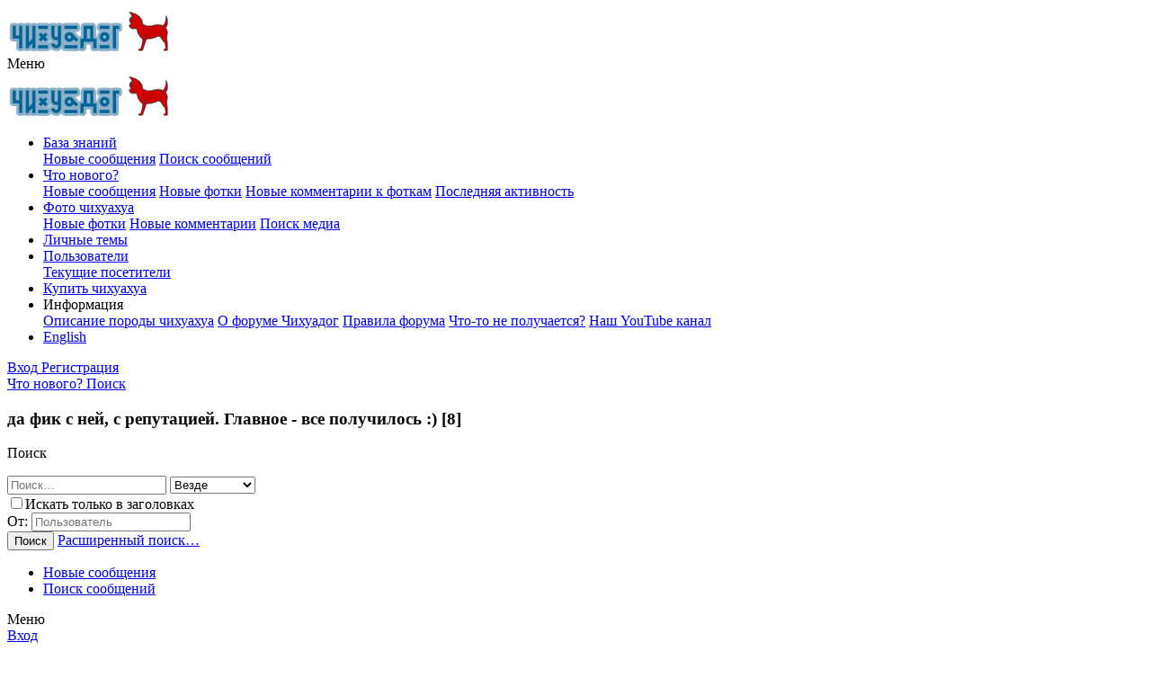

--- FILE ---
content_type: text/html; charset=utf-8
request_url: https://www.chihuadog.ru/t/16/p16
body_size: 18277
content:
<!DOCTYPE html>
<html id="XF" lang="ru-RU" dir="LTR"
	data-app="public"
	data-template="thread_view"
	data-container-key="node-36"
	data-content-key="thread-16"
	data-logged-in="false"
	data-cookie-prefix="xf_"
	data-csrf="1768511548,04395c6525ca1693a3de8c41c38b5e78"
	class="has-no-js template-thread_view"
	 data-run-jobs="">
<head>
	<meta charset="utf-8" />
	<meta http-equiv="X-UA-Compatible" content="IE=Edge" />
	<meta name="viewport" content="width=device-width, initial-scale=1, viewport-fit=cover">

	
	
	

	<title>да фик с ней, с репутацией. Главное - все получилось :)  [8] </title>

	<link rel="manifest" href="/webmanifest.php">
	
		<meta name="theme-color" content="#185886" />
	

	<meta name="apple-mobile-web-app-title" content="Чихуадог">
	
		<link rel="apple-touch-icon" href="/data/assets/logo/192.png">
	

	
		
		<meta name="description" content="" />
		<meta property="og:description" content="" />
		<meta property="twitter:description" content="" />
	
	
		<meta property="og:url" content="https://www.chihuadog.ru/t/16/" />
	
		<link rel="canonical" href="https://www.chihuadog.ru/t/16/p16" />
	
		<link rel="prev" href="/t/16/p15" />
	
		<link rel="next" href="/t/16/p17" />
	
	
	
		
	
	
	<meta property="og:site_name" content="База знаний о породе чихуахуа" />


	
	
		
	
	
	<meta property="og:type" content="website" />


	
	
		
	
	
	
		<meta property="og:title" content="да фик с ней, с репутацией. Главное - все получилось :)  [8] " />
		<meta property="twitter:title" content="да фик с ней, с репутацией. Главное - все получилось :)  [8]" />
	


	
	
	
	
		
	
	
	
		<meta property="og:image" content="https://www.chihuadog.ru/chihuadog.jpg" />
		<meta property="twitter:image" content="https://www.chihuadog.ru/chihuadog.jpg" />
		<meta property="twitter:card" content="summary" />
	


	

	
	

	


	<link rel="preload" href="/styles/fonts/fa/fa-regular-400.woff2?_v=5.14.0" as="font" type="font/woff2" crossorigin="anonymous" />


	<link rel="preload" href="/styles/fonts/fa/fa-solid-900.woff2?_v=5.14.0" as="font" type="font/woff2" crossorigin="anonymous" />


<link rel="preload" href="/styles/fonts/fa/fa-brands-400.woff2?_v=5.14.0" as="font" type="font/woff2" crossorigin="anonymous" />

	<link rel="stylesheet" href="/css.php?css=public%3Anormalize.css%2Cpublic%3Afa.css%2Cpublic%3Acore.less%2Cpublic%3Aapp.less&amp;s=1&amp;l=2&amp;d=1704992356&amp;k=ea51f44bc366997dfd2a245e0006363c63dcffa0" />

	<link rel="stylesheet" href="/css.php?css=public%3Abb_code.less%2Cpublic%3Ames_share_controls.less%2Cpublic%3Amessage.less%2Cpublic%3Ashare_controls.less%2Cpublic%3Aextra.less&amp;s=1&amp;l=2&amp;d=1704992356&amp;k=b45761f341040f990417ae05d1e5d54e76b484b3" />

	
		<script src="/js/xf/preamble.min.js?_v=c77fe943" type="e065e92eff2529510e43a91d-text/javascript"></script>
	


	
		<link rel="icon" type="image/png" href="https://www.chihuadog.ru/favicon.ico" sizes="32x32" />
	
	
</head>
<body data-template="thread_view">

<div class="p-pageWrapper" id="top">





<header class="p-header" id="header">
	<div class="p-header-inner">
		<div class="p-header-content">

			<div class="p-header-logo p-header-logo--image">
				<a href="/">
					<img src="/chihuadog.ru.logo.png" srcset="" alt="База знаний о породе чихуахуа"
						width="183" height="50" />
				</a>
			</div>

			

	
	<div><div style="float:right;"><div class="p-description"><a href=https://images.google.hn/url?q=https://domkrat.pro/c/s/sv/><i class="fa--xf far fa-tags" aria-hidden="true"></i></a></div></div></div>


		</div>
	</div>
</header>





	<div class="p-navSticky p-navSticky--primary" data-xf-init="sticky-header">
		
	<nav class="p-nav">
		<div class="p-nav-inner">
			<a class="p-nav-menuTrigger" data-xf-click="off-canvas" data-menu=".js-headerOffCanvasMenu" role="button" tabindex="0">
				<i aria-hidden="true"></i>
				<span class="p-nav-menuText">Меню</span>
			</a>

			<div class="p-nav-smallLogo">
				<a href="/">
					<img src="/chihuadog.ru.logo.png" srcset="" alt="База знаний о породе чихуахуа"
						width="183" height="50" />
				</a>
			</div>

			<div class="p-nav-scroller hScroller" data-xf-init="h-scroller" data-auto-scroll=".p-navEl.is-selected">
				<div class="hScroller-scroll">
					<ul class="p-nav-list js-offCanvasNavSource">
					
						<li>
							
	<div class="p-navEl is-selected" data-has-children="true">
		

			
	
	<a href="/"
		class="p-navEl-link p-navEl-link--splitMenu "
		
		
		data-nav-id="forums">База знаний</a>


			<a data-xf-key="1"
				data-xf-click="menu"
				data-menu-pos-ref="< .p-navEl"
				class="p-navEl-splitTrigger"
				role="button"
				tabindex="0"
				aria-label="Toggle expanded"
				aria-expanded="false"
				aria-haspopup="true"></a>

		
		
			<div class="menu menu--structural" data-menu="menu" aria-hidden="true">
				<div class="menu-content">
					
						
	
	
	<a href="/whats-new/posts/"
		class="menu-linkRow u-indentDepth0 js-offCanvasCopy "
		
		
		data-nav-id="newPosts">Новые сообщения</a>

	

					
						
	
	
	<a href="/search/?type=post"
		class="menu-linkRow u-indentDepth0 js-offCanvasCopy "
		
		
		data-nav-id="searchForums">Поиск сообщений</a>

	

					
				</div>
			</div>
		
	</div>

						</li>
					
						<li>
							
	<div class="p-navEl " data-has-children="true">
		

			
	
	<a href="/whats-new/"
		class="p-navEl-link p-navEl-link--splitMenu "
		
		
		data-nav-id="whatsNew">Что нового?</a>


			<a data-xf-key="2"
				data-xf-click="menu"
				data-menu-pos-ref="< .p-navEl"
				class="p-navEl-splitTrigger"
				role="button"
				tabindex="0"
				aria-label="Toggle expanded"
				aria-expanded="false"
				aria-haspopup="true"></a>

		
		
			<div class="menu menu--structural" data-menu="menu" aria-hidden="true">
				<div class="menu-content">
					
						
	
	
	<a href="/whats-new/posts/"
		class="menu-linkRow u-indentDepth0 js-offCanvasCopy "
		 rel="nofollow"
		
		data-nav-id="whatsNewPosts">Новые сообщения</a>

	

					
						
	
	
	<a href="/whats-new/media/"
		class="menu-linkRow u-indentDepth0 js-offCanvasCopy "
		 rel="nofollow"
		
		data-nav-id="xfmgWhatsNewNewMedia">Новые фотки</a>

	

					
						
	
	
	<a href="/whats-new/media-comments/"
		class="menu-linkRow u-indentDepth0 js-offCanvasCopy "
		 rel="nofollow"
		
		data-nav-id="xfmgWhatsNewMediaComments">Новые комментарии к фоткам</a>

	

					
						
	
	
	<a href="/whats-new/latest-activity"
		class="menu-linkRow u-indentDepth0 js-offCanvasCopy "
		 rel="nofollow"
		
		data-nav-id="latestActivity">Последняя активность</a>

	

					
				</div>
			</div>
		
	</div>

						</li>
					
						<li>
							
	<div class="p-navEl " data-has-children="true">
		

			
	
	<a href="/m/"
		class="p-navEl-link p-navEl-link--splitMenu "
		
		
		data-nav-id="xfmg">Фото чихуахуа</a>


			<a data-xf-key="3"
				data-xf-click="menu"
				data-menu-pos-ref="< .p-navEl"
				class="p-navEl-splitTrigger"
				role="button"
				tabindex="0"
				aria-label="Toggle expanded"
				aria-expanded="false"
				aria-haspopup="true"></a>

		
		
			<div class="menu menu--structural" data-menu="menu" aria-hidden="true">
				<div class="menu-content">
					
						
	
	
	<a href="/whats-new/media/"
		class="menu-linkRow u-indentDepth0 js-offCanvasCopy "
		 rel="nofollow"
		
		data-nav-id="xfmgNewMedia">Новые фотки</a>

	

					
						
	
	
	<a href="/whats-new/media-comments/"
		class="menu-linkRow u-indentDepth0 js-offCanvasCopy "
		 rel="nofollow"
		
		data-nav-id="xfmgNewComments">Новые комментарии</a>

	

					
						
	
	
	<a href="/search/?type=xfmg_media"
		class="menu-linkRow u-indentDepth0 js-offCanvasCopy "
		
		
		data-nav-id="xfmgSearchMedia">Поиск медиа</a>

	

					
				</div>
			</div>
		
	</div>

						</li>
					
						<li>
							
	<div class="p-navEl " >
		

			
	
	<a href="https://www.chihuadog.ru/f/38/"
		class="p-navEl-link "
		
		data-xf-key="4"
		data-nav-id="blogs">Личные темы</a>


			

		
		
	</div>

						</li>
					
						<li>
							
	<div class="p-navEl " data-has-children="true">
		

			
	
	<a href="/me/"
		class="p-navEl-link p-navEl-link--splitMenu "
		
		
		data-nav-id="members">Пользователи</a>


			<a data-xf-key="5"
				data-xf-click="menu"
				data-menu-pos-ref="< .p-navEl"
				class="p-navEl-splitTrigger"
				role="button"
				tabindex="0"
				aria-label="Toggle expanded"
				aria-expanded="false"
				aria-haspopup="true"></a>

		
		
			<div class="menu menu--structural" data-menu="menu" aria-hidden="true">
				<div class="menu-content">
					
						
	
	
	<a href="/online/"
		class="menu-linkRow u-indentDepth0 js-offCanvasCopy "
		
		
		data-nav-id="currentVisitors">Текущие посетители</a>

	

					
				</div>
			</div>
		
	</div>

						</li>
					
						<li>
							
	<div class="p-navEl " >
		

			
	
	<a href="/f/39/"
		class="p-navEl-link "
		
		data-xf-key="6"
		data-nav-id="buy">Купить чихуахуа</a>


			

		
		
	</div>

						</li>
					
						<li>
							
	<div class="p-navEl " data-has-children="true">
		<a data-xf-key="7"
			data-xf-click="menu"
			data-menu-pos-ref="< .p-navEl"
			class="p-navEl-linkHolder"
			role="button"
			tabindex="0"
			aria-expanded="false"
			aria-haspopup="true">
			
	
	<span 
		class="p-navEl-link p-navEl-link--menuTrigger "
		
		
		data-nav-id="other">Информация</span>

		</a>

		
		
			<div class="menu menu--structural" data-menu="menu" aria-hidden="true">
				<div class="menu-content">
					
						
	
	
	<a href="https://www.chihuadog.ru/t/15/"
		class="menu-linkRow u-indentDepth0 js-offCanvasCopy "
		
		
		data-nav-id="chi">Описание породы чихуахуа</a>

	

					
						
	
	
	<a href="/t/5413704/"
		class="menu-linkRow u-indentDepth0 js-offCanvasCopy "
		
		
		data-nav-id="about">О форуме Чихуадог</a>

	

					
						
	
	
	<a href="/t/5413702/"
		class="menu-linkRow u-indentDepth0 js-offCanvasCopy "
		
		
		data-nav-id="rules">Правила форума</a>

	

					
						
	
	
	<a href="/t/1/"
		class="menu-linkRow u-indentDepth0 js-offCanvasCopy "
		
		
		data-nav-id="problem">Что-то не получается?</a>

	

					
						
	
	
	<a href="https://www.youtube.com/c/chihuahua_dog"
		class="menu-linkRow u-indentDepth0 js-offCanvasCopy "
		
		
		data-nav-id="yout">Наш YouTube канал</a>

	

					
				</div>
			</div>
		
	</div>

						</li>
					
						<li>
							
	<div class="p-navEl " >
		

			
	
	<a href="/f/52/"
		class="p-navEl-link "
		
		data-xf-key="8"
		data-nav-id="english">English</a>


			

		
		
	</div>

						</li>
					
					</ul>
				</div>
			</div>

			<div class="p-nav-opposite">
				<div class="p-navgroup p-account p-navgroup--guest">
					
						<a href="/login/" class="p-navgroup-link p-navgroup-link--textual p-navgroup-link--logIn"
							data-xf-click="overlay" data-follow-redirects="on">
							<span class="p-navgroup-linkText">Вход</span>
						</a>
						
							<a href="/register/" class="p-navgroup-link p-navgroup-link--textual p-navgroup-link--register"
								data-xf-click="overlay" data-follow-redirects="on">
								<span class="p-navgroup-linkText">Регистрация</span>
							</a>
						
					
				</div>

				<div class="p-navgroup p-discovery">
					<a href="/whats-new/"
						class="p-navgroup-link p-navgroup-link--iconic p-navgroup-link--whatsnew"
						aria-label="Что нового?"
						title="Что нового?">
						<i aria-hidden="true"></i>
						<span class="p-navgroup-linkText">Что нового?</span>
					</a>

					
						<a href="/search/"
							class="p-navgroup-link p-navgroup-link--iconic p-navgroup-link--search"
							data-xf-click="menu"
							data-xf-key="/"
							aria-label="Поиск"
							aria-expanded="false"
							aria-haspopup="true"
							title="Поиск">
							<i aria-hidden="true"></i>
							<span class="p-navgroup-linkText">Поиск</span>
						</a>
						<div class="menu menu--structural menu--wide" data-menu="menu" aria-hidden="true">
							<form action="/search/search" method="post"
								class="menu-content"
								data-xf-init="quick-search">
<h3>да фик с ней, с репутацией. Главное - все получилось :)  [8] </h3>
							
								<p class="menu-header">Поиск</p>
								
								<div class="menu-row">
									
										<div class="inputGroup inputGroup--joined">
											<input type="text" class="input" name="keywords" placeholder="Поиск…" aria-label="Поиск" data-menu-autofocus="true" />
											
			<select name="constraints" class="js-quickSearch-constraint input" aria-label="Search within">
				<option value="">Везде</option>
<option value="{&quot;search_type&quot;:&quot;post&quot;}">Темы</option>
<option value="{&quot;search_type&quot;:&quot;post&quot;,&quot;c&quot;:{&quot;nodes&quot;:[36],&quot;child_nodes&quot;:1}}">Этот форум</option>
<option value="{&quot;search_type&quot;:&quot;post&quot;,&quot;c&quot;:{&quot;thread&quot;:16}}">Эта тема</option>

			</select>
		
										</div>
									
								</div>

								
								<div class="menu-row">
									<label class="iconic"><input type="checkbox"  name="c[title_only]" value="1" /><i aria-hidden="true"></i><span class="iconic-label">Искать только в заголовках

												
													<span tabindex="0" role="button"
														data-xf-init="tooltip" data-trigger="hover focus click" title="Также будет выполнен поиск по тегам">

														<i class="fa--xf far fa-question-circle u-muted u-smaller" aria-hidden="true"></i>
													</span></span></label>

								</div>
								
								<div class="menu-row">
									<div class="inputGroup">
										<span class="inputGroup-text" id="ctrl_search_menu_by_member">От:</span>
										<input type="text" class="input" name="c[users]" data-xf-init="auto-complete" placeholder="Пользователь" aria-labelledby="ctrl_search_menu_by_member" />
									</div>
								</div>
								<div class="menu-footer">
									<span class="menu-footer-controls">
										<button type="submit" class="button--primary button button--icon button--icon--search"><span class="button-text">Поиск</span></button>
										<a href="/search/" class="button"><span class="button-text">Расширенный поиск…</span></a>
									</span>
								</div>

								<input type="hidden" name="_xfToken" value="1768511548,04395c6525ca1693a3de8c41c38b5e78" />
							</form>
						</div>
					
				</div>
			</div>
		</div>
	</nav>

	</div>
	
	
		<div class="p-sectionLinks">
			<div class="p-sectionLinks-inner hScroller" data-xf-init="h-scroller">
				<div class="hScroller-scroll">
					<ul class="p-sectionLinks-list">
					
						<li>
							
	<div class="p-navEl " >
		

			
	
	<a href="/whats-new/posts/"
		class="p-navEl-link "
		
		data-xf-key="alt+1"
		data-nav-id="newPosts">Новые сообщения</a>


			

		
		
	</div>

						</li>
					
						<li>
							
	<div class="p-navEl " >
		

			
	
	<a href="/search/?type=post"
		class="p-navEl-link "
		
		data-xf-key="alt+2"
		data-nav-id="searchForums">Поиск сообщений</a>


			

		
		
	</div>

						</li>
					
					</ul>
				</div>
			</div>
		</div>
	



<div class="offCanvasMenu offCanvasMenu--nav js-headerOffCanvasMenu" data-menu="menu" aria-hidden="true" data-ocm-builder="navigation">
	<div class="offCanvasMenu-backdrop" data-menu-close="true"></div>
	<div class="offCanvasMenu-content">
		<div class="offCanvasMenu-header">
			Меню
			<a class="offCanvasMenu-closer" data-menu-close="true" role="button" tabindex="0" aria-label="Закрыть"></a>
		</div>
		
			<div class="p-offCanvasRegisterLink">
				<div class="offCanvasMenu-linkHolder">
					<a href="/login/" class="offCanvasMenu-link" data-xf-click="overlay" data-menu-close="true">
						Вход
					</a>
				</div>
				<hr class="offCanvasMenu-separator" />
				
					<div class="offCanvasMenu-linkHolder">
						<a href="/register/" class="offCanvasMenu-link" data-xf-click="overlay" data-menu-close="true">
							Регистрация
						</a>
					</div>
					<hr class="offCanvasMenu-separator" />
				
			</div>
		
		<div class="js-offCanvasNavTarget"></div>
		<div class="offCanvasMenu-installBanner js-installPromptContainer" style="display: none;" data-xf-init="install-prompt">
			<div class="offCanvasMenu-installBanner-header">Приложение</div>
			<button type="button" class="js-installPromptButton button"><span class="button-text">Установить</span></button>
		</div>
	</div>
</div>

<div class="p-body">
	<div class="p-body-inner">
		<!--XF:EXTRA_OUTPUT-->

		

		

		

	
	<form action="/search/search" method="post" class="menu-content" data-xf-init="quick-search">
	        
	        <div class="menu-row">
	            
	                <input type="text" class="input" name="keywords" placeholder="Поиск…" aria-label="Поиск" data-menu-autofocus="true" />
	            
	        </div>
	        <input type="hidden" name="_xfToken" value="1768511548,04395c6525ca1693a3de8c41c38b5e78" />
	    </form><hr>

	
	<div><div style="float:right;">Обратите внимание: <a href=https://ipli.ru/hailea_aco_318>Компрессор для аквариума 60 л/мин</a>
</div></div>


		
	
		<ul class="p-breadcrumbs "
			itemscope itemtype="https://schema.org/BreadcrumbList">
		
			

			
			

			
				
				
	<li itemprop="itemListElement" itemscope itemtype="https://schema.org/ListItem">
		<a href="/" itemprop="item">
			<span itemprop="name">База знаний</span>
		</a>
		<meta itemprop="position" content="1" />
	</li>

			
			
				
				
	<li itemprop="itemListElement" itemscope itemtype="https://schema.org/ListItem">
		<a href="/#vsjo-o-porode-chixuaxua.89" itemprop="item">
			<span itemprop="name">Всё о породе чихуахуа</span>
		</a>
		<meta itemprop="position" content="2" />
	</li>

			
				
				
	<li itemprop="itemListElement" itemscope itemtype="https://schema.org/ListItem">
		<a href="/f/36/" itemprop="item">
			<span itemprop="name">Характер чихуахуа, поведение и воспитание</span>
		</a>
		<meta itemprop="position" content="3" />
	</li>

			

		
		</ul>
	

		



		
			<div class="p-body-header">
			
				
					<div class="p-title ">
					
						
							<h1 class="p-title-value">Дрессировка чихуахуа</h1>
						
						
					
					</div>
				

				
					<div class="p-description">
	<ul class="listInline listInline--bullet">
		<li>
			<i class="fa--xf far fa-user" aria-hidden="true" title="Автор темы"></i>
			<span class="u-srOnly">Автор темы</span>

			<a href="/me/96/" class="username  u-concealed" dir="auto" itemprop="name" data-user-id="96" data-xf-init="member-tooltip">Маша</a>
		</li>
		<li>
		
		<a href="/t/16/latest" class="u-concealed">Последнее обновление <time  class="u-dt" dir="auto" datetime="2021-05-02T11:54:44+0300" data-time="1619945684" data-date-string="02 Май 2021 в 11:54" data-time-string="11:54" title="02 Май 2021 в 11:54 в 11:54">02 Май 2021 в 11:54</time></a>
		
		</li>
		
	</ul>
</div>
				
			
			</div>
		

		<div class="p-body-main  ">
			
			<div class="p-body-contentCol"></div>
			

			

			<div class="p-body-content">
				
				<div class="p-body-pageContent">



















	
	
	
		
	
	
	


	
	
	
		
	
	
	


	
	
		
	
	
	


	
	












	

	
		
	



















<div class="block block--messages" data-xf-init=""  data-type="post" data-href="/inline-mod/" data-search-target="*">

	<span class="u-anchorTarget" id="posts"></span>

	
		
	

	

	<div class="block-outer"><div class="block-outer-main"><nav class="pageNavWrapper pageNavWrapper--mixed ">



<div class="pageNav pageNav--skipStart pageNav--skipEnd">
	
		<a href="/t/16/p15#posts" class="pageNav-jump pageNav-jump--prev">Назад</a>
	

	<ul class="pageNav-main">
		

	
		<li class="pageNav-page "><a href="/t/16/#posts">1</a></li>
	


		
			
				<li class="pageNav-page pageNav-page--skip pageNav-page--skipStart">
					<a data-xf-init="tooltip" title="Перейти к странице"
						data-xf-click="menu"
						role="button" tabindex="0" aria-expanded="false" aria-haspopup="true">…</a>
					

	<div class="menu menu--pageJump" data-menu="menu" aria-hidden="true">
		<div class="menu-content">
			<h4 class="menu-header">Перейти к странице</h4>
			<div class="menu-row" data-xf-init="page-jump" data-page-url="/t/16/page-%page%">
				<div class="inputGroup inputGroup--numbers">
					<div class="inputGroup inputGroup--numbers inputNumber" data-xf-init="number-box"><input type="number" pattern="\d*" class="input input--number js-numberBoxTextInput input input--numberNarrow js-pageJumpPage" value="13"  min="1" max="71" step="1" required="required" data-menu-autofocus="true" /></div>
					<span class="inputGroup-text"><button type="button" class="js-pageJumpGo button"><span class="button-text">Выполнить</span></button></span>
				</div>
			</div>
		</div>
	</div>

				</li>
			
		

		
			

	
		<li class="pageNav-page pageNav-page--earlier"><a href="/t/16/p14#posts">14</a></li>
	

		
			

	
		<li class="pageNav-page pageNav-page--earlier"><a href="/t/16/p15#posts">15</a></li>
	

		
			

	
		<li class="pageNav-page pageNav-page--current "><a href="/t/16/p16#posts">16</a></li>
	

		
			

	
		<li class="pageNav-page pageNav-page--later"><a href="/t/16/p17#posts">17</a></li>
	

		
			

	
		<li class="pageNav-page pageNav-page--later"><a href="/t/16/p18#posts">18</a></li>
	

		

		
			
				<li class="pageNav-page pageNav-page--skip pageNav-page--skipEnd">
					<a data-xf-init="tooltip" title="Перейти к странице"
						data-xf-click="menu"
						role="button" tabindex="0" aria-expanded="false" aria-haspopup="true">…</a>
					

	<div class="menu menu--pageJump" data-menu="menu" aria-hidden="true">
		<div class="menu-content">
			<h4 class="menu-header">Перейти к странице</h4>
			<div class="menu-row" data-xf-init="page-jump" data-page-url="/t/16/page-%page%">
				<div class="inputGroup inputGroup--numbers">
					<div class="inputGroup inputGroup--numbers inputNumber" data-xf-init="number-box"><input type="number" pattern="\d*" class="input input--number js-numberBoxTextInput input input--numberNarrow js-pageJumpPage" value="19"  min="1" max="71" step="1" required="required" data-menu-autofocus="true" /></div>
					<span class="inputGroup-text"><button type="button" class="js-pageJumpGo button"><span class="button-text">Выполнить</span></button></span>
				</div>
			</div>
		</div>
	</div>

				</li>
			
		

		

	
		<li class="pageNav-page "><a href="/t/16/p71#posts">71</a></li>
	

	</ul>


	
	
		<a href="/t/16/p17#posts" class="pageNav-jump pageNav-jump--next">Продолжение</a>
	



		
	

	
	</div>

<div class="pageNavSimple">
	
		<a href="/t/16/"
			class="pageNavSimple-el pageNavSimple-el--first"
			data-xf-init="tooltip" title="First">
			<i aria-hidden="true"></i> <span class="u-srOnly">First</span>
		</a>
		<a href="/t/16/p15#posts" class="pageNavSimple-el pageNavSimple-el--prev">
			<i aria-hidden="true"></i> Назад
		</a>
	

	<a class="pageNavSimple-el pageNavSimple-el--current"
		data-xf-init="tooltip" title="Перейти к странице"
		data-xf-click="menu" role="button" tabindex="0" aria-expanded="false" aria-haspopup="true">
		16 из 71
	</a>
	

	<div class="menu menu--pageJump" data-menu="menu" aria-hidden="true">
		<div class="menu-content">
			<h4 class="menu-header">Перейти к странице</h4>
			<div class="menu-row" data-xf-init="page-jump" data-page-url="/t/16/page-%page%">
				<div class="inputGroup inputGroup--numbers">
					<div class="inputGroup inputGroup--numbers inputNumber" data-xf-init="number-box"><input type="number" pattern="\d*" class="input input--number js-numberBoxTextInput input input--numberNarrow js-pageJumpPage" value="16"  min="1" max="71" step="1" required="required" data-menu-autofocus="true" /></div>
					<span class="inputGroup-text"><button type="button" class="js-pageJumpGo button"><span class="button-text">Выполнить</span></button></span>
				</div>
			</div>
		</div>
	</div>


	
		<a href="/t/16/p17#posts" class="pageNavSimple-el pageNavSimple-el--next">
			Продолжение <i aria-hidden="true"></i>
		</a>
		<a href="/t/16/p71#posts"
			class="pageNavSimple-el pageNavSimple-el--last"
			data-xf-init="tooltip" title="Last">
			<i aria-hidden="true"></i> <span class="u-srOnly">Last</span>
		</a>
	
	
</div>	
	<span class="simtit"><i class="fa fa-exclamation-triangle" style="color:red;"></i> в этой теме еще несколько (55) страниц, нажмите "Продолжение"</span>
	
</nav>



</div></div>

	

	
		
	<div class="block-outer js-threadStatusField"></div>

	

	<div class="block-container lbContainer"
		data-xf-init="lightbox select-to-quote"
		data-message-selector=".js-post"
		data-lb-id="thread-16"
		data-lb-universal="0">

		<div class="block-body js-replyNewMessageContainer">
			
				

					

					
						

	

	

	
	<article class="message message--post js-post js-inlineModContainer  "
		data-author="ElenaM"
		data-content="post-56228"
		id="js-post-56228">

		<span class="u-anchorTarget" id="post-56228"></span>

		
			<div class="message-inner">
				
					<div class="message-cell message-cell--user">
						

	<section itemscope itemtype="https://schema.org/Person" class="message-user">
		<div class="message-avatar ">
			<div class="message-avatar-wrapper">
				<a href="/me/780/" class="avatar avatar--m avatar--default avatar--default--dynamic" data-user-id="780" data-xf-init="member-tooltip" style="background-color: #7a1f5c; color: #db70b8">
			<span class="avatar-u780-m">E</span> 
		</a>
				
			</div>
		</div>
		<div class="message-userDetails">
			<h4 class="message-name"><a href="/me/780/" class="username " dir="auto" itemprop="name" data-user-id="780" data-xf-init="member-tooltip" itemprop="name">ElenaM</a></h4>
			
			<div class="userBanner userBanner userBanner--silver message-userBanner" itemprop="jobTitle"><span class="userBanner-before"></span><strong>Опытный участник</strong><span class="userBanner-after"></span></div>
		</div>
		
			
			
				<div class="message-userExtras">
				
					
					
						<dl class="pairs pairs--justified">
							<dt>Сообщения</dt>
							<dd>298</dd>
						</dl>
					
					
					
					
					
					
					
					
						

	
		
	

						
					
				
				</div>
			
		
		<span class="message-userArrow"></span>
	</section>

					</div>
				

				
					<div class="message-cell message-cell--main">
					
						<div class="message-main js-quickEditTarget">

							
								

	<header class="message-attribution message-attribution--split">
		<ul class="message-attribution-main listInline ">
			
			
			<li class="u-concealed">
				<a href="/t/16/post-56228" rel="nofollow">
					<time  class="u-dt" dir="auto" datetime="2009-07-03T13:42:47+0400" data-time="1246614167" data-date-string="03 Июл 2009 в 13:42" data-time-string="13:42" title="03 Июл 2009 в 13:42 в 13:42" itemprop="datePublished">03 Июл 2009 в 13:42</time>
				</a>
			</li>
			
		</ul>

		<ul class="message-attribution-opposite message-attribution-opposite--list ">
			
			<li>
				<a href="/t/16/post-56228"
					class="message-attribution-gadget"
					data-xf-init="share-tooltip"
					data-href="/posts/56228/share"
					rel="nofollow">
					<i class="fa--xf far fa-share-alt" aria-hidden="true"></i>
				</a>
			</li>
			
			
				<li>
					<a href="/t/16/post-56228" rel="nofollow">
						#121
					</a>
				</li>
			
		</ul>
	</header>

							

							<div class="message-content js-messageContent">
							

								
									
	
	
	

								

								
									

	<div class="message-userContent lbContainer js-lbContainer "
		data-lb-id="post-56228"
		data-lb-caption-desc="ElenaM &middot; 03 Июл 2009 в 13:42 в 13:42">

		

		<article class="message-body js-selectToQuote">
			
			
				<div class="bbWrapper"><blockquote class="bbCodeBlock bbCodeBlock--expandable bbCodeBlock--quote js-expandWatch">
	
		<div class="bbCodeBlock-title">
			
				Ulechka написал(а):
			
		</div>
	
	<div class="bbCodeBlock-content">
		
		<div class="bbCodeBlock-expandContent js-expandContent ">
			<b>ElenaM</b>,спасибо!!! Моя псюля мне сегодня лапку дает!!!!<br />
Вот только я не могу почемуто Вам спасибо сказать, изменив репутацию.......<img src="[data-uri]" class="smilie smilie--sprite smilie--sprite780" alt=":netttt:" title=":netttt:    :netttt:" loading="lazy" data-shortname=":netttt:" />
		</div>
		<div class="bbCodeBlock-expandLink js-expandLink"><a>Нажмите для раскрытия...</a></div>
	</div>
</blockquote><br />
да фик с ней, с репутацией. Главное - все получилось <img src="[data-uri]" class="smilie smilie--sprite smilie--sprite46" alt=":smile:" title="Smile    :smile:" loading="lazy" data-shortname=":smile:" /></div>
			
			<div class="js-selectToQuoteEnd">&nbsp;</div>
			
		</article>

		

		
	</div>

								

								
									
	
		<div class="message-lastEdit">
			
				Последнее редактирование модератором: <time  class="u-dt" dir="auto" datetime="2018-08-27T13:48:28+0300" data-time="1535366908" data-date-string="27 Авг 2018 в 13:48" data-time-string="13:48" title="27 Авг 2018 в 13:48 в 13:48" itemprop="dateModified">27 Авг 2018 в 13:48</time>
			
		</div>
	

								

								
									
	

								

							
							</div>

							
								
	<footer class="message-footer">
		
		
		
		
			<div class="message-actionBar actionBar">
				
					
	
		<div class="actionBar-set actionBar-set--external">
		
			

			
				

				

				<a href="/t/16/reply?quote=56228"
					class="actionBar-action actionBar-action--reply"
					title="Ответить, цитируя это сообщение"
					data-xf-click="quote"
					data-quote-href="/posts/56228/quote">Ответить</a>
			
		
		</div>
	

	

				
			</div>
		

		<div class="reactionsBar js-reactionsList ">
			
		</div>

		<div class="js-historyTarget message-historyTarget toggleTarget" data-href="trigger-href"></div>
	</footer>

							
						</div>

					
					</div>
				
			</div>
		
	</article>

	

	<div class="block"  data-widget-id="26" data-widget-key="similar_threads_first" data-widget-definition="xfes_similar_threads">
		<div class="block-container">
			
				<h3 class="block-minorHeader">Рекомендуем прочитать</h3>

				<ul class="block-body">
					
						<li class="block-row">
							
	<div class="contentRow">
		<div class="contentRow-figure">
			<a href="/me/411/" class="avatar avatar--xxs" data-user-id="411" data-xf-init="member-tooltip">
			<img src="/data/avatars/s/0/411.jpg?1463831263"  alt="Анжелика" class="avatar-u411-s" width="48" height="48" loading="lazy" /> 
		</a>
		</div>
		<div class="contentRow-main contentRow-main--close">
			<a href="/t/735/">Чихуахуа писает от радости</a>

			<div class="contentRow-minor contentRow-minor--hideLinks">
				<ul class="listInline listInline--bullet">
					<li>Автор: Анжелика</li>
					<li>
		
		<a href="/t/735/latest" class="u-concealed">Последнее обновление <time  class="u-dt" dir="auto" datetime="2010-07-21T23:11:09+0400" data-time="1279739469" data-date-string="21 Июл 2010 в 23:11" data-time-string="23:11" title="21 Июл 2010 в 23:11 в 23:11">21 Июл 2010 в 23:11</time></a>
		
		</li>
					<li>Ответы: 30</li>
				</ul>
			</div>
			<div class="contentRow-minor contentRow-minor--hideLinks">
				<a href="/f/36/">Характер чихуахуа, поведение и воспитание</a>
			</div>
		</div>
	</div>

						</li>
					
				</ul>
			
		</div>
	</div>




	

					

					

				

					

					
						

	

	

	
	<article class="message message--post js-post js-inlineModContainer  "
		data-author="ElenaM"
		data-content="post-56237"
		id="js-post-56237">

		<span class="u-anchorTarget" id="post-56237"></span>

		
			<div class="message-inner">
				
					<div class="message-cell message-cell--user">
						

	<section itemscope itemtype="https://schema.org/Person" class="message-user">
		<div class="message-avatar ">
			<div class="message-avatar-wrapper">
				<a href="/me/780/" class="avatar avatar--m avatar--default avatar--default--dynamic" data-user-id="780" data-xf-init="member-tooltip" style="background-color: #7a1f5c; color: #db70b8">
			<span class="avatar-u780-m">E</span> 
		</a>
				
			</div>
		</div>
		<div class="message-userDetails">
			<h4 class="message-name"><a href="/me/780/" class="username " dir="auto" itemprop="name" data-user-id="780" data-xf-init="member-tooltip" itemprop="name">ElenaM</a></h4>
			
			<div class="userBanner userBanner userBanner--silver message-userBanner" itemprop="jobTitle"><span class="userBanner-before"></span><strong>Опытный участник</strong><span class="userBanner-after"></span></div>
		</div>
		
			
			
				<div class="message-userExtras">
				
					
					
						<dl class="pairs pairs--justified">
							<dt>Сообщения</dt>
							<dd>298</dd>
						</dl>
					
					
					
					
					
					
					
					
						

	
		
	

						
					
				
				</div>
			
		
		<span class="message-userArrow"></span>
	</section>

					</div>
				

				
					<div class="message-cell message-cell--main">
					
						<div class="message-main js-quickEditTarget">

							
								

	<header class="message-attribution message-attribution--split">
		<ul class="message-attribution-main listInline ">
			
			
			<li class="u-concealed">
				<a href="/t/16/post-56237" rel="nofollow">
					<time  class="u-dt" dir="auto" datetime="2009-07-03T14:02:31+0400" data-time="1246615351" data-date-string="03 Июл 2009 в 14:02" data-time-string="14:02" title="03 Июл 2009 в 14:02 в 14:02" itemprop="datePublished">03 Июл 2009 в 14:02</time>
				</a>
			</li>
			
		</ul>

		<ul class="message-attribution-opposite message-attribution-opposite--list ">
			
			<li>
				<a href="/t/16/post-56237"
					class="message-attribution-gadget"
					data-xf-init="share-tooltip"
					data-href="/posts/56237/share"
					rel="nofollow">
					<i class="fa--xf far fa-share-alt" aria-hidden="true"></i>
				</a>
			</li>
			
			
				<li>
					<a href="/t/16/post-56237" rel="nofollow">
						#122
					</a>
				</li>
			
		</ul>
	</header>

							

							<div class="message-content js-messageContent">
							

								
									
	
	
	

								

								
									

	<div class="message-userContent lbContainer js-lbContainer "
		data-lb-id="post-56237"
		data-lb-caption-desc="ElenaM &middot; 03 Июл 2009 в 14:02 в 14:02">

		

		<article class="message-body js-selectToQuote">
			
			
				<div class="bbWrapper"><blockquote class="bbCodeBlock bbCodeBlock--expandable bbCodeBlock--quote js-expandWatch">
	
		<div class="bbCodeBlock-title">
			
				vishenka0883 написал(а):
			
		</div>
	
	<div class="bbCodeBlock-content">
		
		<div class="bbCodeBlock-expandContent js-expandContent ">
			Очень надеюсь, что дело все-таки не в её интеллекте, а в моем неуменее ей объяснить. Сегодня после работы накормлю её, побегаем с ней наулице, и буду пробовать ещё разочек, может что и получится.
		</div>
		<div class="bbCodeBlock-expandLink js-expandLink"><a>Нажмите для раскрытия...</a></div>
	</div>
</blockquote><br />
Попробуйте без вкусняшек. Мой тоже как видит - начинает волноваться и суетиться. Самое лучшее - дрессировать за похвалу. Ваша бурная радость будет наградой никак не хуже вкусняшки. а то во-первых, пока ему объяснишь, что от него требуется - он объестся, а во-вторых -  потом придется отучать от лакомства. Он будет прибегать, садиться(например) и облизываться а Вы ему &quot;молодец!&quot; а он *аа_обманула!_сыр_давай!&quot; некрасиво, не правда ли?<br />
<br />
.. и пробуйте ее сажать(надавливать на попу) сразу, как она подбежала. когда она еще расслабленная. Если она уже напряглась или перепугалась - надо отвлекать. в таком состоянии собаку уже не трогают. Нельзя сажать силой. <br />
еще можно попробовать взять игрушку или просто рукой(но чтобы она за ней следила взглядом) провести над носом за голову. так, чтобы она задрала голову. Тогда она может сама сесть или чуток согнет в коленках задние ноги. а Вы ей надавите на попу. Она сядет.</div>
			
			<div class="js-selectToQuoteEnd">&nbsp;</div>
			
		</article>

		

		
	</div>

								

								
									
	
		<div class="message-lastEdit">
			
				Последнее редактирование модератором: <time  class="u-dt" dir="auto" datetime="2018-08-27T13:48:28+0300" data-time="1535366908" data-date-string="27 Авг 2018 в 13:48" data-time-string="13:48" title="27 Авг 2018 в 13:48 в 13:48" itemprop="dateModified">27 Авг 2018 в 13:48</time>
			
		</div>
	

								

								
									
	

								

							
							</div>

							
								
	<footer class="message-footer">
		
		
		
		
			<div class="message-actionBar actionBar">
				
					
	
		<div class="actionBar-set actionBar-set--external">
		
			

			
				

				

				<a href="/t/16/reply?quote=56237"
					class="actionBar-action actionBar-action--reply"
					title="Ответить, цитируя это сообщение"
					data-xf-click="quote"
					data-quote-href="/posts/56237/quote">Ответить</a>
			
		
		</div>
	

	

				
			</div>
		

		<div class="reactionsBar js-reactionsList ">
			
		</div>

		<div class="js-historyTarget message-historyTarget toggleTarget" data-href="trigger-href"></div>
	</footer>

							
						</div>

					
					</div>
				
			</div>
		
	</article>

	

	

					

					

				

					

					
						

	

	

	
	<article class="message message--post js-post js-inlineModContainer  "
		data-author="Ulechka"
		data-content="post-56270"
		id="js-post-56270">

		<span class="u-anchorTarget" id="post-56270"></span>

		
			<div class="message-inner">
				
					<div class="message-cell message-cell--user">
						

	<section itemscope itemtype="https://schema.org/Person" class="message-user">
		<div class="message-avatar ">
			<div class="message-avatar-wrapper">
				<a href="/me/1701/" class="avatar avatar--m" data-user-id="1701" data-xf-init="member-tooltip">
			<img src="/data/avatars/m/1/1701.jpg?1463831277"  alt="Ulechka" class="avatar-u1701-m" width="96" height="96" loading="lazy" itemprop="image" /> 
		</a>
				
			</div>
		</div>
		<div class="message-userDetails">
			<h4 class="message-name"><a href="/me/1701/" class="username " dir="auto" itemprop="name" data-user-id="1701" data-xf-init="member-tooltip" itemprop="name">Ulechka</a></h4>
			<h5 class="userTitle message-userTitle" dir="auto" itemprop="jobTitle">Выдающийся участник</h5>
			
		</div>
		
			
			
				<div class="message-userExtras">
				
					
					
						<dl class="pairs pairs--justified">
							<dt>Сообщения</dt>
							<dd>262</dd>
						</dl>
					
					
					
					
					
					
						<dl class="pairs pairs--justified">
							<dt>Город</dt>
							<dd>
								
									<a href="/misc/location-info?location=%D0%B3%D0%BE%D1%80%D0%BE%D0%B4+%D0%9C%D0%BE%D1%81%D0%BA%D0%B2%D0%B0" rel="nofollow noreferrer" target="_blank" class="u-concealed">город Москва</a>
								
							</dd>
						</dl>
					
					
					
						

	
		
	

						
					
				
				</div>
			
		
		<span class="message-userArrow"></span>
	</section>

					</div>
				

				
					<div class="message-cell message-cell--main">
					
						<div class="message-main js-quickEditTarget">

							
								

	<header class="message-attribution message-attribution--split">
		<ul class="message-attribution-main listInline ">
			
			
			<li class="u-concealed">
				<a href="/t/16/post-56270" rel="nofollow">
					<time  class="u-dt" dir="auto" datetime="2009-07-03T15:54:31+0400" data-time="1246622071" data-date-string="03 Июл 2009 в 15:54" data-time-string="15:54" title="03 Июл 2009 в 15:54 в 15:54" itemprop="datePublished">03 Июл 2009 в 15:54</time>
				</a>
			</li>
			
		</ul>

		<ul class="message-attribution-opposite message-attribution-opposite--list ">
			
			<li>
				<a href="/t/16/post-56270"
					class="message-attribution-gadget"
					data-xf-init="share-tooltip"
					data-href="/posts/56270/share"
					rel="nofollow">
					<i class="fa--xf far fa-share-alt" aria-hidden="true"></i>
				</a>
			</li>
			
			
				<li>
					<a href="/t/16/post-56270" rel="nofollow">
						#123
					</a>
				</li>
			
		</ul>
	</header>

							

							<div class="message-content js-messageContent">
							

								
									
	
	
	

								

								
									

	<div class="message-userContent lbContainer js-lbContainer "
		data-lb-id="post-56270"
		data-lb-caption-desc="Ulechka &middot; 03 Июл 2009 в 15:54 в 15:54">

		

		<article class="message-body js-selectToQuote">
			
			
				<div class="bbWrapper"><blockquote class="bbCodeBlock bbCodeBlock--expandable bbCodeBlock--quote js-expandWatch">
	
		<div class="bbCodeBlock-title">
			
				ElenaM написал(а):
			
		</div>
	
	<div class="bbCodeBlock-content">
		
		<div class="bbCodeBlock-expandContent js-expandContent ">
			да фик с ней, с репутацией. Главное - все получилось <img src="[data-uri]" class="smilie smilie--sprite smilie--sprite46" alt=":smile:" title="Smile    :smile:" loading="lazy" data-shortname=":smile:" />
		</div>
		<div class="bbCodeBlock-expandLink js-expandLink"><a>Нажмите для раскрытия...</a></div>
	</div>
</blockquote><img src="[data-uri]" class="smilie smilie--sprite smilie--sprite65" alt=":wink:" title="Wink    :wink:" loading="lazy" data-shortname=":wink:" /></div>
			
			<div class="js-selectToQuoteEnd">&nbsp;</div>
			
		</article>

		

		
	</div>

								

								
									
	
		<div class="message-lastEdit">
			
				Последнее редактирование модератором: <time  class="u-dt" dir="auto" datetime="2018-08-27T13:48:28+0300" data-time="1535366908" data-date-string="27 Авг 2018 в 13:48" data-time-string="13:48" title="27 Авг 2018 в 13:48 в 13:48" itemprop="dateModified">27 Авг 2018 в 13:48</time>
			
		</div>
	

								

								
									
	

								

							
							</div>

							
								
	<footer class="message-footer">
		
		
		
		
			<div class="message-actionBar actionBar">
				
					
	
		<div class="actionBar-set actionBar-set--external">
		
			

			
				

				

				<a href="/t/16/reply?quote=56270"
					class="actionBar-action actionBar-action--reply"
					title="Ответить, цитируя это сообщение"
					data-xf-click="quote"
					data-quote-href="/posts/56270/quote">Ответить</a>
			
		
		</div>
	

	

				
			</div>
		

		<div class="reactionsBar js-reactionsList ">
			
		</div>

		<div class="js-historyTarget message-historyTarget toggleTarget" data-href="trigger-href"></div>
	</footer>

							
						</div>

					
					</div>
				
			</div>
		
	</article>

	

	

					

					

				

					

					
						

	

	

	
	<article class="message message--post js-post js-inlineModContainer  "
		data-author="Green-eyed angel"
		data-content="post-56317"
		id="js-post-56317">

		<span class="u-anchorTarget" id="post-56317"></span>

		
			<div class="message-inner">
				
					<div class="message-cell message-cell--user">
						

	<section itemscope itemtype="https://schema.org/Person" class="message-user">
		<div class="message-avatar ">
			<div class="message-avatar-wrapper">
				<a href="/me/1792/" class="avatar avatar--m avatar--default avatar--default--dynamic" data-user-id="1792" data-xf-init="member-tooltip" style="background-color: #669933; color: #0d1306">
			<span class="avatar-u1792-m">G</span> 
		</a>
				
			</div>
		</div>
		<div class="message-userDetails">
			<h4 class="message-name"><a href="/me/1792/" class="username " dir="auto" itemprop="name" data-user-id="1792" data-xf-init="member-tooltip" itemprop="name">Green-eyed angel</a></h4>
			
			
		</div>
		
			
			
				<div class="message-userExtras">
				
					
					
						<dl class="pairs pairs--justified">
							<dt>Сообщения</dt>
							<dd>110</dd>
						</dl>
					
					
					
					
					
					
					
					
						

	
		
	

						
					
				
				</div>
			
		
		<span class="message-userArrow"></span>
	</section>

					</div>
				

				
					<div class="message-cell message-cell--main">
					
						<div class="message-main js-quickEditTarget">

							
								

	<header class="message-attribution message-attribution--split">
		<ul class="message-attribution-main listInline ">
			
			
			<li class="u-concealed">
				<a href="/t/16/post-56317" rel="nofollow">
					<time  class="u-dt" dir="auto" datetime="2009-07-03T21:36:27+0400" data-time="1246642587" data-date-string="03 Июл 2009 в 21:36" data-time-string="21:36" title="03 Июл 2009 в 21:36 в 21:36" itemprop="datePublished">03 Июл 2009 в 21:36</time>
				</a>
			</li>
			
		</ul>

		<ul class="message-attribution-opposite message-attribution-opposite--list ">
			
			<li>
				<a href="/t/16/post-56317"
					class="message-attribution-gadget"
					data-xf-init="share-tooltip"
					data-href="/posts/56317/share"
					rel="nofollow">
					<i class="fa--xf far fa-share-alt" aria-hidden="true"></i>
				</a>
			</li>
			
			
				<li>
					<a href="/t/16/post-56317" rel="nofollow">
						#124
					</a>
				</li>
			
		</ul>
	</header>

							

							<div class="message-content js-messageContent">
							

								
									
	
	
	

								

								
									

	<div class="message-userContent lbContainer js-lbContainer "
		data-lb-id="post-56317"
		data-lb-caption-desc="Green-eyed angel &middot; 03 Июл 2009 в 21:36 в 21:36">

		

		<article class="message-body js-selectToQuote">
			
			
				<div class="bbWrapper"><blockquote class="bbCodeBlock bbCodeBlock--expandable bbCodeBlock--quote js-expandWatch">
	
		<div class="bbCodeBlock-title">
			
				vishenka0883 написал(а):
			
		</div>
	
	<div class="bbCodeBlock-content">
		
		<div class="bbCodeBlock-expandContent js-expandContent ">
			А у нас, почему то никак не получается с дрессировкой <img src="[data-uri]" class="smilie smilie--sprite smilie--sprite779" alt=":net-net:" title=":net-net:    :net-net:" loading="lazy" data-shortname=":net-net:" />. Хотя нам уже 5 месяцев стукнуло. Вчера пробовали сидеть. Ну ни в какую, я и рукой пробовала попу к полу присаживать, а она вся напрягается и её получается уже можно только положить. А лакомство видит в руке, вообще ничего её больше не интересует, кроме неко, прыгает на руку, скребет, пищит, лишь бы только отдали скорей, ни на что другое не реагирует. Даже расстраиваюсь, думаю, неужели она у нас ничего вообще не понимает. Или мы что-то не так делаем.
		</div>
		<div class="bbCodeBlock-expandLink js-expandLink"><a>Нажмите для раскрытия...</a></div>
	</div>
</blockquote><br />
Моему 2.5 месяца, тоже сидеть никак не хочет...:sm495: Он вообще никогда не сидит, носится, прыгает. Из всех команд только &quot;ко мне&quot; знает, фу нам тоже не дается.</div>
			
			<div class="js-selectToQuoteEnd">&nbsp;</div>
			
		</article>

		

		
	</div>

								

								
									
	
		<div class="message-lastEdit">
			
				Последнее редактирование модератором: <time  class="u-dt" dir="auto" datetime="2018-08-27T13:48:28+0300" data-time="1535366908" data-date-string="27 Авг 2018 в 13:48" data-time-string="13:48" title="27 Авг 2018 в 13:48 в 13:48" itemprop="dateModified">27 Авг 2018 в 13:48</time>
			
		</div>
	

								

								
									
	

								

							
							</div>

							
								
	<footer class="message-footer">
		
		
		
		
			<div class="message-actionBar actionBar">
				
					
	
		<div class="actionBar-set actionBar-set--external">
		
			

			
				

				

				<a href="/t/16/reply?quote=56317"
					class="actionBar-action actionBar-action--reply"
					title="Ответить, цитируя это сообщение"
					data-xf-click="quote"
					data-quote-href="/posts/56317/quote">Ответить</a>
			
		
		</div>
	

	

				
			</div>
		

		<div class="reactionsBar js-reactionsList ">
			
		</div>

		<div class="js-historyTarget message-historyTarget toggleTarget" data-href="trigger-href"></div>
	</footer>

							
						</div>

					
					</div>
				
			</div>
		
	</article>

	

	

					

					

				

					

					
						

	

	

	
	<article class="message message--post js-post js-inlineModContainer  "
		data-author="ElenaM"
		data-content="post-56509"
		id="js-post-56509">

		<span class="u-anchorTarget" id="post-56509"></span>

		
			<div class="message-inner">
				
					<div class="message-cell message-cell--user">
						

	<section itemscope itemtype="https://schema.org/Person" class="message-user">
		<div class="message-avatar ">
			<div class="message-avatar-wrapper">
				<a href="/me/780/" class="avatar avatar--m avatar--default avatar--default--dynamic" data-user-id="780" data-xf-init="member-tooltip" style="background-color: #7a1f5c; color: #db70b8">
			<span class="avatar-u780-m">E</span> 
		</a>
				
			</div>
		</div>
		<div class="message-userDetails">
			<h4 class="message-name"><a href="/me/780/" class="username " dir="auto" itemprop="name" data-user-id="780" data-xf-init="member-tooltip" itemprop="name">ElenaM</a></h4>
			
			<div class="userBanner userBanner userBanner--silver message-userBanner" itemprop="jobTitle"><span class="userBanner-before"></span><strong>Опытный участник</strong><span class="userBanner-after"></span></div>
		</div>
		
			
			
				<div class="message-userExtras">
				
					
					
						<dl class="pairs pairs--justified">
							<dt>Сообщения</dt>
							<dd>298</dd>
						</dl>
					
					
					
					
					
					
					
					
						

	
		
	

						
					
				
				</div>
			
		
		<span class="message-userArrow"></span>
	</section>

					</div>
				

				
					<div class="message-cell message-cell--main">
					
						<div class="message-main js-quickEditTarget">

							
								

	<header class="message-attribution message-attribution--split">
		<ul class="message-attribution-main listInline ">
			
			
			<li class="u-concealed">
				<a href="/t/16/post-56509" rel="nofollow">
					<time  class="u-dt" dir="auto" datetime="2009-07-05T09:34:00+0400" data-time="1246772040" data-date-string="05 Июл 2009 в 9:34" data-time-string="09:34" title="05 Июл 2009 в 9:34 в 09:34" itemprop="datePublished">05 Июл 2009 в 9:34</time>
				</a>
			</li>
			
		</ul>

		<ul class="message-attribution-opposite message-attribution-opposite--list ">
			
			<li>
				<a href="/t/16/post-56509"
					class="message-attribution-gadget"
					data-xf-init="share-tooltip"
					data-href="/posts/56509/share"
					rel="nofollow">
					<i class="fa--xf far fa-share-alt" aria-hidden="true"></i>
				</a>
			</li>
			
			
				<li>
					<a href="/t/16/post-56509" rel="nofollow">
						#125
					</a>
				</li>
			
		</ul>
	</header>

							

							<div class="message-content js-messageContent">
							

								
									
	
	
	

								

								
									

	<div class="message-userContent lbContainer js-lbContainer "
		data-lb-id="post-56509"
		data-lb-caption-desc="ElenaM &middot; 05 Июл 2009 в 9:34 в 09:34">

		

		<article class="message-body js-selectToQuote">
			
			
				<div class="bbWrapper"><blockquote class="bbCodeBlock bbCodeBlock--expandable bbCodeBlock--quote js-expandWatch">
	
		<div class="bbCodeBlock-title">
			
				Green-eyed angel написал(а):
			
		</div>
	
	<div class="bbCodeBlock-content">
		
		<div class="bbCodeBlock-expandContent js-expandContent ">
			Моему 2.5 месяца, тоже сидеть никак не хочет...:sm495: Он вообще никогда не сидит, носится, прыгает. Из всех команд только &quot;ко мне&quot; знает, фу нам тоже не дается.
		</div>
		<div class="bbCodeBlock-expandLink js-expandLink"><a>Нажмите для раскрытия...</a></div>
	</div>
</blockquote><br />
ну уж фу как может не даваться??<br />
положите кусок сыра на пол и говорите фу. как только бросится на него - перехватываете и не подпускаете. не прекращает попыток - ухо ногтем придавливаете чтобы взвизгнул. дерете уши до тех пор, пока не перестанет делать попытки. потом берете другой кусок и даете ему, говорите &quot;хорошо,молодец&quot;. этот - выбрасываете. так заодно порепетируете хорошую привычку с пола(земли) ничего не подбирать.</div>
			
			<div class="js-selectToQuoteEnd">&nbsp;</div>
			
		</article>

		

		
	</div>

								

								
									
	
		<div class="message-lastEdit">
			
				Последнее редактирование модератором: <time  class="u-dt" dir="auto" datetime="2018-08-27T13:48:28+0300" data-time="1535366908" data-date-string="27 Авг 2018 в 13:48" data-time-string="13:48" title="27 Авг 2018 в 13:48 в 13:48" itemprop="dateModified">27 Авг 2018 в 13:48</time>
			
		</div>
	

								

								
									
	

								

							
							</div>

							
								
	<footer class="message-footer">
		
		
		
		
			<div class="message-actionBar actionBar">
				
					
	
		<div class="actionBar-set actionBar-set--external">
		
			

			
				

				

				<a href="/t/16/reply?quote=56509"
					class="actionBar-action actionBar-action--reply"
					title="Ответить, цитируя это сообщение"
					data-xf-click="quote"
					data-quote-href="/posts/56509/quote">Ответить</a>
			
		
		</div>
	

	

				
			</div>
		

		<div class="reactionsBar js-reactionsList ">
			
		</div>

		<div class="js-historyTarget message-historyTarget toggleTarget" data-href="trigger-href"></div>
	</footer>

							
						</div>

					
					</div>
				
			</div>
		
	</article>

	

	<div class="block"  data-widget-id="26" data-widget-key="similar_threads_first" data-widget-definition="xfes_similar_threads">
		<div class="block-container">
			
				<h3 class="block-minorHeader">Рекомендуем прочитать</h3>

				<ul class="block-body">
					
						<li class="block-row">
							
	<div class="contentRow">
		<div class="contentRow-figure">
			<a href="/me/212/" class="avatar avatar--xxs" data-user-id="212" data-xf-init="member-tooltip">
			<img src="/data/avatars/s/0/212.jpg?1558591058"  alt="Elf's Flower" class="avatar-u212-s" width="48" height="48" loading="lazy" /> 
		</a>
		</div>
		<div class="contentRow-main contentRow-main--close">
			<a href="/t/949749/">Синдром Питомника - Проблемы У Владельцев.</a>

			<div class="contentRow-minor contentRow-minor--hideLinks">
				<ul class="listInline listInline--bullet">
					<li>Автор: Elf&#039;s Flower</li>
					<li>
		
		<a href="/t/949749/latest" class="u-concealed">Последнее обновление <time  class="u-dt" dir="auto" datetime="2011-10-16T01:35:25+0400" data-time="1318714525" data-date-string="16 Окт 2011 в 1:35" data-time-string="01:35" title="16 Окт 2011 в 1:35 в 01:35">16 Окт 2011 в 1:35</time></a>
		
		</li>
					<li>Ответы: 71</li>
				</ul>
			</div>
			<div class="contentRow-minor contentRow-minor--hideLinks">
				<a href="/f/46/">Разведение чихуахуа. Выставки. Экстерьер</a>
			</div>
		</div>
	</div>

						</li>
					
				</ul>
			
		</div>
	</div>




	

					

					

				

					

					
						

	

	

	
	<article class="message message--post js-post js-inlineModContainer  "
		data-author="Green-eyed angel"
		data-content="post-56528"
		id="js-post-56528">

		<span class="u-anchorTarget" id="post-56528"></span>

		
			<div class="message-inner">
				
					<div class="message-cell message-cell--user">
						

	<section itemscope itemtype="https://schema.org/Person" class="message-user">
		<div class="message-avatar ">
			<div class="message-avatar-wrapper">
				<a href="/me/1792/" class="avatar avatar--m avatar--default avatar--default--dynamic" data-user-id="1792" data-xf-init="member-tooltip" style="background-color: #669933; color: #0d1306">
			<span class="avatar-u1792-m">G</span> 
		</a>
				
			</div>
		</div>
		<div class="message-userDetails">
			<h4 class="message-name"><a href="/me/1792/" class="username " dir="auto" itemprop="name" data-user-id="1792" data-xf-init="member-tooltip" itemprop="name">Green-eyed angel</a></h4>
			
			
		</div>
		
			
			
				<div class="message-userExtras">
				
					
					
						<dl class="pairs pairs--justified">
							<dt>Сообщения</dt>
							<dd>110</dd>
						</dl>
					
					
					
					
					
					
					
					
						

	
		
	

						
					
				
				</div>
			
		
		<span class="message-userArrow"></span>
	</section>

					</div>
				

				
					<div class="message-cell message-cell--main">
					
						<div class="message-main js-quickEditTarget">

							
								

	<header class="message-attribution message-attribution--split">
		<ul class="message-attribution-main listInline ">
			
			
			<li class="u-concealed">
				<a href="/t/16/post-56528" rel="nofollow">
					<time  class="u-dt" dir="auto" datetime="2009-07-05T11:49:49+0400" data-time="1246780189" data-date-string="05 Июл 2009 в 11:49" data-time-string="11:49" title="05 Июл 2009 в 11:49 в 11:49" itemprop="datePublished">05 Июл 2009 в 11:49</time>
				</a>
			</li>
			
		</ul>

		<ul class="message-attribution-opposite message-attribution-opposite--list ">
			
			<li>
				<a href="/t/16/post-56528"
					class="message-attribution-gadget"
					data-xf-init="share-tooltip"
					data-href="/posts/56528/share"
					rel="nofollow">
					<i class="fa--xf far fa-share-alt" aria-hidden="true"></i>
				</a>
			</li>
			
			
				<li>
					<a href="/t/16/post-56528" rel="nofollow">
						#126
					</a>
				</li>
			
		</ul>
	</header>

							

							<div class="message-content js-messageContent">
							

								
									
	
	
	

								

								
									

	<div class="message-userContent lbContainer js-lbContainer "
		data-lb-id="post-56528"
		data-lb-caption-desc="Green-eyed angel &middot; 05 Июл 2009 в 11:49 в 11:49">

		

		<article class="message-body js-selectToQuote">
			
			
				<div class="bbWrapper">Он когда еду видит, аж трясется весь................)))</div>
			
			<div class="js-selectToQuoteEnd">&nbsp;</div>
			
		</article>

		

		
	</div>

								

								
									
	

								

								
									
	

								

							
							</div>

							
								
	<footer class="message-footer">
		
		
		
		
			<div class="message-actionBar actionBar">
				
					
	
		<div class="actionBar-set actionBar-set--external">
		
			

			
				

				

				<a href="/t/16/reply?quote=56528"
					class="actionBar-action actionBar-action--reply"
					title="Ответить, цитируя это сообщение"
					data-xf-click="quote"
					data-quote-href="/posts/56528/quote">Ответить</a>
			
		
		</div>
	

	

				
			</div>
		

		<div class="reactionsBar js-reactionsList ">
			
		</div>

		<div class="js-historyTarget message-historyTarget toggleTarget" data-href="trigger-href"></div>
	</footer>

							
						</div>

					
					</div>
				
			</div>
		
	</article>

	

	

					

					

				

					

					
						

	

	

	
	<article class="message message--post js-post js-inlineModContainer  "
		data-author="Ижица"
		data-content="post-56529"
		id="js-post-56529">

		<span class="u-anchorTarget" id="post-56529"></span>

		
			<div class="message-inner">
				
					<div class="message-cell message-cell--user">
						

	<section itemscope itemtype="https://schema.org/Person" class="message-user">
		<div class="message-avatar ">
			<div class="message-avatar-wrapper">
				<a href="/me/769/" class="avatar avatar--m avatar--default avatar--default--dynamic" data-user-id="769" data-xf-init="member-tooltip" style="background-color: #145252; color: #47d1d1">
			<span class="avatar-u769-m">И</span> 
		</a>
				
			</div>
		</div>
		<div class="message-userDetails">
			<h4 class="message-name"><a href="/me/769/" class="username " dir="auto" itemprop="name" data-user-id="769" data-xf-init="member-tooltip" itemprop="name">Ижица</a></h4>
			
			
		</div>
		
			
			
				<div class="message-userExtras">
				
					
					
						<dl class="pairs pairs--justified">
							<dt>Сообщения</dt>
							<dd>168</dd>
						</dl>
					
					
					
					
					
					
						<dl class="pairs pairs--justified">
							<dt>Город</dt>
							<dd>
								
									<a href="/misc/location-info?location=%D0%9C%D0%BE%D1%81%D0%BA%D0%B2%D0%B0" rel="nofollow noreferrer" target="_blank" class="u-concealed">Москва</a>
								
							</dd>
						</dl>
					
					
					
						

	
		
			

			
				<dl class="pairs pairs--justified" data-field="address">
				
					<dd>
	
		
			многоэтажка
		
	
</dd>
				</dl>
			
		
	

						
					
				
				</div>
			
		
		<span class="message-userArrow"></span>
	</section>

					</div>
				

				
					<div class="message-cell message-cell--main">
					
						<div class="message-main js-quickEditTarget">

							
								

	<header class="message-attribution message-attribution--split">
		<ul class="message-attribution-main listInline ">
			
			
			<li class="u-concealed">
				<a href="/t/16/post-56529" rel="nofollow">
					<time  class="u-dt" dir="auto" datetime="2009-07-05T11:53:04+0400" data-time="1246780384" data-date-string="05 Июл 2009 в 11:53" data-time-string="11:53" title="05 Июл 2009 в 11:53 в 11:53" itemprop="datePublished">05 Июл 2009 в 11:53</time>
				</a>
			</li>
			
		</ul>

		<ul class="message-attribution-opposite message-attribution-opposite--list ">
			
			<li>
				<a href="/t/16/post-56529"
					class="message-attribution-gadget"
					data-xf-init="share-tooltip"
					data-href="/posts/56529/share"
					rel="nofollow">
					<i class="fa--xf far fa-share-alt" aria-hidden="true"></i>
				</a>
			</li>
			
			
				<li>
					<a href="/t/16/post-56529" rel="nofollow">
						#127
					</a>
				</li>
			
		</ul>
	</header>

							

							<div class="message-content js-messageContent">
							

								
									
	
	
	

								

								
									

	<div class="message-userContent lbContainer js-lbContainer "
		data-lb-id="post-56529"
		data-lb-caption-desc="Ижица &middot; 05 Июл 2009 в 11:53 в 11:53">

		

		<article class="message-body js-selectToQuote">
			
			
				<div class="bbWrapper">В 2.5 месяца собака ещё совсем маленькая. Поэтому и команды пока ещё плохо даются. Наберитесь терпения <img src="[data-uri]" class="smilie smilie--sprite smilie--sprite65" alt=":wink:" title="Wink    :wink:" loading="lazy" data-shortname=":wink:" /></div>
			
			<div class="js-selectToQuoteEnd">&nbsp;</div>
			
		</article>

		

		
	</div>

								

								
									
	

								

								
									
	

								

							
							</div>

							
								
	<footer class="message-footer">
		
		
		
		
			<div class="message-actionBar actionBar">
				
					
	
		<div class="actionBar-set actionBar-set--external">
		
			

			
				

				

				<a href="/t/16/reply?quote=56529"
					class="actionBar-action actionBar-action--reply"
					title="Ответить, цитируя это сообщение"
					data-xf-click="quote"
					data-quote-href="/posts/56529/quote">Ответить</a>
			
		
		</div>
	

	

				
			</div>
		

		<div class="reactionsBar js-reactionsList ">
			
		</div>

		<div class="js-historyTarget message-historyTarget toggleTarget" data-href="trigger-href"></div>
	</footer>

							
						</div>

					
					</div>
				
			</div>
		
	</article>

	

	

					

					

				

					

					
						

	

	

	
	<article class="message message--post js-post js-inlineModContainer  "
		data-author="vishenka0883"
		data-content="post-56667"
		id="js-post-56667">

		<span class="u-anchorTarget" id="post-56667"></span>

		
			<div class="message-inner">
				
					<div class="message-cell message-cell--user">
						

	<section itemscope itemtype="https://schema.org/Person" class="message-user">
		<div class="message-avatar ">
			<div class="message-avatar-wrapper">
				<a href="/me/1414/" class="avatar avatar--m" data-user-id="1414" data-xf-init="member-tooltip">
			<img src="/data/avatars/m/1/1414.jpg?1463831274"  alt="vishenka0883" class="avatar-u1414-m" width="96" height="96" loading="lazy" itemprop="image" /> 
		</a>
				
			</div>
		</div>
		<div class="message-userDetails">
			<h4 class="message-name"><a href="/me/1414/" class="username " dir="auto" itemprop="name" data-user-id="1414" data-xf-init="member-tooltip" itemprop="name">vishenka0883</a></h4>
			
			
		</div>
		
			
			
				<div class="message-userExtras">
				
					
					
						<dl class="pairs pairs--justified">
							<dt>Сообщения</dt>
							<dd>68</dd>
						</dl>
					
					
					
					
					
					
					
					
						

	
		
	

						
					
				
				</div>
			
		
		<span class="message-userArrow"></span>
	</section>

					</div>
				

				
					<div class="message-cell message-cell--main">
					
						<div class="message-main js-quickEditTarget">

							
								

	<header class="message-attribution message-attribution--split">
		<ul class="message-attribution-main listInline ">
			
			
			<li class="u-concealed">
				<a href="/t/16/post-56667" rel="nofollow">
					<time  class="u-dt" dir="auto" datetime="2009-07-06T08:44:31+0400" data-time="1246855471" data-date-string="06 Июл 2009 в 8:44" data-time-string="08:44" title="06 Июл 2009 в 8:44 в 08:44" itemprop="datePublished">06 Июл 2009 в 8:44</time>
				</a>
			</li>
			
		</ul>

		<ul class="message-attribution-opposite message-attribution-opposite--list ">
			
			<li>
				<a href="/t/16/post-56667"
					class="message-attribution-gadget"
					data-xf-init="share-tooltip"
					data-href="/posts/56667/share"
					rel="nofollow">
					<i class="fa--xf far fa-share-alt" aria-hidden="true"></i>
				</a>
			</li>
			
			
				<li>
					<a href="/t/16/post-56667" rel="nofollow">
						#128
					</a>
				</li>
			
		</ul>
	</header>

							

							<div class="message-content js-messageContent">
							

								
									
	
	
	

								

								
									

	<div class="message-userContent lbContainer js-lbContainer "
		data-lb-id="post-56667"
		data-lb-caption-desc="vishenka0883 &middot; 06 Июл 2009 в 8:44 в 08:44">

		

		<article class="message-body js-selectToQuote">
			
			
				<div class="bbWrapper"><blockquote class="bbCodeBlock bbCodeBlock--expandable bbCodeBlock--quote js-expandWatch">
	
		<div class="bbCodeBlock-title">
			
				Green-eyed angel написал(а):
			
		</div>
	
	<div class="bbCodeBlock-content">
		
		<div class="bbCodeBlock-expandContent js-expandContent ">
			Моему 2.5 месяца, тоже сидеть никак не хочет...:sm495: Он вообще никогда не сидит, носится, прыгает. Из всех команд только &quot;ко мне&quot; знает, фу нам тоже не дается.
		</div>
		<div class="bbCodeBlock-expandLink js-expandLink"><a>Нажмите для раскрытия...</a></div>
	</div>
</blockquote><br />
Нам тоже фу не давалось, а далось &quot;нельзя&quot;. На &quot;Фу&quot; не реагировала и не реагирует вообще, а &quot;нельзя&quot; почему то с первого раза поняла. Может звук для неё какой то раздражительный....</div>
			
			<div class="js-selectToQuoteEnd">&nbsp;</div>
			
		</article>

		

		
	</div>

								

								
									
	
		<div class="message-lastEdit">
			
				Последнее редактирование модератором: <time  class="u-dt" dir="auto" datetime="2018-08-27T13:48:28+0300" data-time="1535366908" data-date-string="27 Авг 2018 в 13:48" data-time-string="13:48" title="27 Авг 2018 в 13:48 в 13:48" itemprop="dateModified">27 Авг 2018 в 13:48</time>
			
		</div>
	

								

								
									
	

								

							
							</div>

							
								
	<footer class="message-footer">
		
		
		
		
			<div class="message-actionBar actionBar">
				
					
	
		<div class="actionBar-set actionBar-set--external">
		
			

			
				

				

				<a href="/t/16/reply?quote=56667"
					class="actionBar-action actionBar-action--reply"
					title="Ответить, цитируя это сообщение"
					data-xf-click="quote"
					data-quote-href="/posts/56667/quote">Ответить</a>
			
		
		</div>
	

	

				
			</div>
		

		<div class="reactionsBar js-reactionsList ">
			
		</div>

		<div class="js-historyTarget message-historyTarget toggleTarget" data-href="trigger-href"></div>
	</footer>

							
						</div>

					
					</div>
				
			</div>
		
	</article>

	

	

					

					

				
			
		</div>
	</div>

	
		<div class="block-outer block-outer--after">
			
				<div class="block-outer-main"><nav class="pageNavWrapper pageNavWrapper--mixed ">



<div class="pageNav pageNav--skipStart pageNav--skipEnd">
	
		<a href="/t/16/p15#posts" class="pageNav-jump pageNav-jump--prev">Назад</a>
	

	<ul class="pageNav-main">
		

	
		<li class="pageNav-page "><a href="/t/16/#posts">1</a></li>
	


		
			
				<li class="pageNav-page pageNav-page--skip pageNav-page--skipStart">
					<a data-xf-init="tooltip" title="Перейти к странице"
						data-xf-click="menu"
						role="button" tabindex="0" aria-expanded="false" aria-haspopup="true">…</a>
					

	<div class="menu menu--pageJump" data-menu="menu" aria-hidden="true">
		<div class="menu-content">
			<h4 class="menu-header">Перейти к странице</h4>
			<div class="menu-row" data-xf-init="page-jump" data-page-url="/t/16/page-%page%">
				<div class="inputGroup inputGroup--numbers">
					<div class="inputGroup inputGroup--numbers inputNumber" data-xf-init="number-box"><input type="number" pattern="\d*" class="input input--number js-numberBoxTextInput input input--numberNarrow js-pageJumpPage" value="13"  min="1" max="71" step="1" required="required" data-menu-autofocus="true" /></div>
					<span class="inputGroup-text"><button type="button" class="js-pageJumpGo button"><span class="button-text">Выполнить</span></button></span>
				</div>
			</div>
		</div>
	</div>

				</li>
			
		

		
			

	
		<li class="pageNav-page pageNav-page--earlier"><a href="/t/16/p14#posts">14</a></li>
	

		
			

	
		<li class="pageNav-page pageNav-page--earlier"><a href="/t/16/p15#posts">15</a></li>
	

		
			

	
		<li class="pageNav-page pageNav-page--current "><a href="/t/16/p16#posts">16</a></li>
	

		
			

	
		<li class="pageNav-page pageNav-page--later"><a href="/t/16/p17#posts">17</a></li>
	

		
			

	
		<li class="pageNav-page pageNav-page--later"><a href="/t/16/p18#posts">18</a></li>
	

		

		
			
				<li class="pageNav-page pageNav-page--skip pageNav-page--skipEnd">
					<a data-xf-init="tooltip" title="Перейти к странице"
						data-xf-click="menu"
						role="button" tabindex="0" aria-expanded="false" aria-haspopup="true">…</a>
					

	<div class="menu menu--pageJump" data-menu="menu" aria-hidden="true">
		<div class="menu-content">
			<h4 class="menu-header">Перейти к странице</h4>
			<div class="menu-row" data-xf-init="page-jump" data-page-url="/t/16/page-%page%">
				<div class="inputGroup inputGroup--numbers">
					<div class="inputGroup inputGroup--numbers inputNumber" data-xf-init="number-box"><input type="number" pattern="\d*" class="input input--number js-numberBoxTextInput input input--numberNarrow js-pageJumpPage" value="19"  min="1" max="71" step="1" required="required" data-menu-autofocus="true" /></div>
					<span class="inputGroup-text"><button type="button" class="js-pageJumpGo button"><span class="button-text">Выполнить</span></button></span>
				</div>
			</div>
		</div>
	</div>

				</li>
			
		

		

	
		<li class="pageNav-page "><a href="/t/16/p71#posts">71</a></li>
	

	</ul>


	
	
		<a href="/t/16/p17#posts" class="pageNav-jump pageNav-jump--next">Продолжение</a>
	



		
	

	
	</div>

<div class="pageNavSimple">
	
		<a href="/t/16/"
			class="pageNavSimple-el pageNavSimple-el--first"
			data-xf-init="tooltip" title="First">
			<i aria-hidden="true"></i> <span class="u-srOnly">First</span>
		</a>
		<a href="/t/16/p15#posts" class="pageNavSimple-el pageNavSimple-el--prev">
			<i aria-hidden="true"></i> Назад
		</a>
	

	<a class="pageNavSimple-el pageNavSimple-el--current"
		data-xf-init="tooltip" title="Перейти к странице"
		data-xf-click="menu" role="button" tabindex="0" aria-expanded="false" aria-haspopup="true">
		16 из 71
	</a>
	

	<div class="menu menu--pageJump" data-menu="menu" aria-hidden="true">
		<div class="menu-content">
			<h4 class="menu-header">Перейти к странице</h4>
			<div class="menu-row" data-xf-init="page-jump" data-page-url="/t/16/page-%page%">
				<div class="inputGroup inputGroup--numbers">
					<div class="inputGroup inputGroup--numbers inputNumber" data-xf-init="number-box"><input type="number" pattern="\d*" class="input input--number js-numberBoxTextInput input input--numberNarrow js-pageJumpPage" value="16"  min="1" max="71" step="1" required="required" data-menu-autofocus="true" /></div>
					<span class="inputGroup-text"><button type="button" class="js-pageJumpGo button"><span class="button-text">Выполнить</span></button></span>
				</div>
			</div>
		</div>
	</div>


	
		<a href="/t/16/p17#posts" class="pageNavSimple-el pageNavSimple-el--next">
			Продолжение <i aria-hidden="true"></i>
		</a>
		<a href="/t/16/p71#posts"
			class="pageNavSimple-el pageNavSimple-el--last"
			data-xf-init="tooltip" title="Last">
			<i aria-hidden="true"></i> <span class="u-srOnly">Last</span>
		</a>
	
	
</div>	
	<span class="simtit"><i class="fa fa-exclamation-triangle" style="color:red;"></i> в этой теме еще несколько (55) страниц, нажмите "Продолжение"</span>
	
</nav>



</div>

				
				
			
		</div>
	

	
	

</div>



	
	<!-- Yandex.RTB -->
	<script type="e065e92eff2529510e43a91d-text/javascript">window.yaContextCb=window.yaContextCb||[]</script>
	<script src="https://yandex.ru/ads/system/context.js" async type="e065e92eff2529510e43a91d-text/javascript"></script>
	<!-- Yandex.RTB R-A-257833-8 -->
	<div id="yandex_rtb_R-A-257833-8"></div>
	<script type="e065e92eff2529510e43a91d-text/javascript">window.yaContextCb.push(()=>{
	  Ya.Context.AdvManager.render({
	    renderTo: 'yandex_rtb_R-A-257833-8',
	    blockId: 'R-A-257833-8'
	  })
	})</script><hr>




	<div class="block"  data-widget-id="25" data-widget-key="xfes_thread_view_below_quick_reply_similar_threads" data-widget-definition="xfes_similar_threads">
		<div class="block-container">
			
				<h3 class="block-minorHeader">Рекомендуем прочитать</h3>

				<ul class="block-body">
					
						<li class="block-row">
							
	<div class="contentRow">
		<div class="contentRow-figure">
			<a href="/me/212/" class="avatar avatar--xxs" data-user-id="212" data-xf-init="member-tooltip">
			<img src="/data/avatars/s/0/212.jpg?1558591058"  alt="Elf's Flower" class="avatar-u212-s" width="48" height="48" loading="lazy" /> 
		</a>
		</div>
		<div class="contentRow-main contentRow-main--close">
			<a href="/t/949749/">Синдром Питомника - Проблемы У Владельцев.</a>

			<div class="contentRow-minor contentRow-minor--hideLinks">
				<ul class="listInline listInline--bullet">
					<li>Автор: Elf&#039;s Flower</li>
					<li>
		
		<a href="/t/949749/latest" class="u-concealed">Последнее обновление <time  class="u-dt" dir="auto" datetime="2011-10-16T01:35:25+0400" data-time="1318714525" data-date-string="16 Окт 2011 в 1:35" data-time-string="01:35" title="16 Окт 2011 в 1:35 в 01:35">16 Окт 2011 в 1:35</time></a>
		
		</li>
					<li>Ответы: 71</li>
				</ul>
			</div>
			<div class="contentRow-minor contentRow-minor--hideLinks">
				<a href="/f/46/">Разведение чихуахуа. Выставки. Экстерьер</a>
			</div>
		</div>
	</div>

						</li>
					
				</ul>
			
		</div>
	</div>


	<div class="block">
		<div class="block-container">
			
			<div class="block-body block-row">
				<div class="nextcont"><p id="nextp"></p></div>
<script type="e065e92eff2529510e43a91d-text/javascript">
var pageuri = document.getElementById("myUniqId").getAttribute("nextpageuri");
var pageuri2 = document.getElementById("myUniqId2").getAttribute("nextpageuri2");
if (pageuri){document.getElementById("nextp").innerHTML = "<a href='"+pageuri+"#posts' style='text-decoration: none;'><div class='nextdiv'>читать продолжение темы<br><span style='text-transform: uppercase'><strong>"+pageuri2+"</strong></span></div></a>"; }
</script>
			</div>
		</div>
	</div>





	
			<form action="/t/16/add-reply" method="post" class="block js-quickReply"
				 data-xf-init="attachment-manager quick-reply ajax-submit draft" data-draft-url="/t/16/draft" data-draft-autosave="60" data-message-container="div[data-type=&#039;post&#039;] .js-replyNewMessageContainer"
			>
				

		

		<div class="block-container">
			<div class="block-body">
				

	
	

	<div class="message message--quickReply block-topRadiusContent block-bottomRadiusContent">
		<div class="message-inner">
			<div class="message-cell message-cell--user">
				<div class="message-user ">
					<div class="message-avatar">
						<div class="message-avatar-wrapper">
							
							<span title="" class="avatar avatar--m avatar--default avatar--default--image" data-user-id="0">
			<span class="avatar-u0-m"></span> 
		</span>
						</div>
					</div>
					<span class="message-userArrow"></span>
				</div>
			</div>
			<div class="message-cell message-cell--main">
				<div class="message-editorWrapper">
					

					
						
						
	

	<textarea name="message" class="input input--fitHeight js-editor" style="min-height: 100px; " data-xf-init="textarea-handler user-mentioner emoji-completer draft-trigger" aria-label="Текстовое поле с поддержкой форматирования"  data-min-height="100" placeholder="В этом поле Вы можете прямо сейчас написать Ваш вопрос, ответ или комментарий по данной теме. Обязательно соблюдайте тематичность обсуждения! Не пишите здесь, если Ваше сообщение касается другой темы." data-deferred="off" data-xf-key="r" data-preview-url="/t/16/reply-preview"></textarea>



	
	
		<div class="js-captchaContainer" data-row-type="fullWidth noGutter"></div>
		<noscript><input type="hidden" name="no_captcha" value="1" /></noscript>
	

	

	<div class="formButtonGroup ">
		<div class="formButtonGroup-primary">
			<button type="submit" class="button--primary button button--icon button--icon--reply"><span class="button-text">
				Написать
			</span></button>
		</div>
		
			<div class="formButtonGroup-extra">
				
					
					
						

	
	
	
		
		<button type="button" class="button--link button--multiQuote button button--icon button--icon--quote" style="display: none;" data-xf-init="multi-quote" data-href="/t/16/multi-quote" data-message-selector=".js-post" data-storage-key="multiQuoteThread" data-add-message="Сообщение добавлено к мультицитированию." data-remove-message="Сообщение удалено из мультицитирования."><span class="button-text">
			Вставить цитаты…
		</span></button>
	
	

					
				
			</div>
		
		<input type="hidden" name="last_date" value="1246855471" autocomplete="off" />
		<input type="hidden" name="last_known_date" value="1619945684" autocomplete="off" />
		<input type="hidden" name="load_extra" value="1" />
	</div>

					
					
				</div>
			</div>
		</div>
	</div>

			</div>
		</div>
	
				<input type="hidden" name="_xfToken" value="1768511548,04395c6525ca1693a3de8c41c38b5e78" />
				
			</form>
		





<div class="blockMessage blockMessage--none">
	

	
		


		<div class="shareButtons shareButtons--iconic" data-xf-init="share-buttons" data-page-url="" data-page-title="" data-page-desc="" data-page-image="">
			
				<span class="shareButtons-label">Поделиться:</span>
			

			<div class="shareButtons-buttons">
				
					
	
		<a class="shareButtons-button shareButtons-button--brand shareButtons-button--vk" data-href="https://vk.com/share.php?url={url}&title={title}">
			<i aria-hidden="true"></i>
			<span>Vk</span>
		</a>
	
	
		<a class="shareButtons-button shareButtons-button--brand shareButtons-button--ok" data-href="https://connect.ok.ru/dk?st.cmd=WidgetSharePreview&st.shareUrl={url}">
			<i aria-hidden="true"></i>
			<span>Ok</span>
		</a>
	
	
	
	
	



					

					

					

					

					
						<a class="shareButtons-button shareButtons-button--brand shareButtons-button--whatsApp" data-href="https://api.whatsapp.com/send?text={title}&nbsp;{url}">
							<i aria-hidden="true"></i>
							<span>WhatsApp</span>
						</a>
					

					

	
		<a class="shareButtons-button shareButtons-button--brand shareButtons-button--telegram" data-href="https://t.me/share/url?url={url}">
			<i aria-hidden="true"></i>
			<span>Telegram</span>
		</a>
	
	
	
	


						<a class="shareButtons-button shareButtons-button--email" data-href="mailto:?subject={title}&amp;body={url}">
							<i aria-hidden="true"></i>
							<span>Электронная почта</span>
						</a>
					

					
						<a class="shareButtons-button shareButtons-button--share is-hidden"
							data-xf-init="web-share"
							data-title="" data-text="" data-url=""
							data-hide=".shareButtons-button:not(.shareButtons-button--share)">

							<i aria-hidden="true"></i>
							<span>Поделиться</span>
						</a>
					

					

	
	
	

	


						<a class="shareButtons-button shareButtons-button--link is-hidden" data-clipboard="{url}">
							<i aria-hidden="true"></i>
							<span>Ссылка</span>
						</a>
					
				
			</div>
		</div>
	

</div>







</div>
				
			</div>

			
		</div>

		
		
	
		<ul class="p-breadcrumbs p-breadcrumbs--bottom"
			itemscope itemtype="https://schema.org/BreadcrumbList">
		
			

			
			

			
				
				
	<li itemprop="itemListElement" itemscope itemtype="https://schema.org/ListItem">
		<a href="/" itemprop="item">
			<span itemprop="name">База знаний</span>
		</a>
		<meta itemprop="position" content="1" />
	</li>

			
			
				
				
	<li itemprop="itemListElement" itemscope itemtype="https://schema.org/ListItem">
		<a href="/#vsjo-o-porode-chixuaxua.89" itemprop="item">
			<span itemprop="name">Всё о породе чихуахуа</span>
		</a>
		<meta itemprop="position" content="2" />
	</li>

			
				
				
	<li itemprop="itemListElement" itemscope itemtype="https://schema.org/ListItem">
		<a href="/f/36/" itemprop="item">
			<span itemprop="name">Характер чихуахуа, поведение и воспитание</span>
		</a>
		<meta itemprop="position" content="3" />
	</li>

			

		
		</ul>
	

		

	
	<!-- Yandex.Metrika counter -->
	<script type="e065e92eff2529510e43a91d-text/javascript">
	   (function(m,e,t,r,i,k,a){m[i]=m[i]||function(){(m[i].a=m[i].a||[]).push(arguments)};
	   m[i].l=1*new Date();k=e.createElement(t),a=e.getElementsByTagName(t)[0],k.async=1,k.src=r,a.parentNode.insertBefore(k,a)})
	   (window, document, "script", "https://mc.yandex.ru/metrika/tag.js", "ym");
	   ym(51828617, "init", {
	        clickmap:true,
	        trackLinks:true,
	        accurateTrackBounce:true,
	        webvisor:true
	   });
	</script>
	<noscript><div><img src="https://mc.yandex.ru/watch/51828617" style="position:absolute; left:-9999px;" alt="" /></div></noscript>
	<!-- /Yandex.Metrika counter -->
	<!-- Google tag (gtag.js) -->
	<script async src="https://www.googletagmanager.com/gtag/js?id=G-KHGC95NSWN" type="e065e92eff2529510e43a91d-text/javascript"></script>
	<script type="e065e92eff2529510e43a91d-text/javascript">
	  window.dataLayer = window.dataLayer || [];
	  function gtag(){dataLayer.push(arguments);}
	  gtag('js', new Date());
	  gtag('config', 'G-KHGC95NSWN');
	</script>
	<!-- Rating@Mail.ru counter -->
	<script type="e065e92eff2529510e43a91d-text/javascript">
	var _tmr = window._tmr || (window._tmr = []);
	_tmr.push({id: "3037454", type: "pageView", start: (new Date()).getTime()});
	(function (d, w, id) {
	  if (d.getElementById(id)) return;
	  var ts = d.createElement("script"); ts.type = "text/javascript"; ts.async = true; ts.id = id;
	  ts.src = (d.location.protocol == "https:" ? "https:" : "http:") + "//top-fwz1.mail.ru/js/code.js";
	  var f = function () {var s = d.getElementsByTagName("script")[0]; s.parentNode.insertBefore(ts, s);};
	  if (w.opera == "[object Opera]") { d.addEventListener("DOMContentLoaded", f, false); } else { f(); }
	})(document, window, "topmailru-code");
	</script><noscript><div>
	<img src="//top-fwz1.mail.ru/counter?id=3037454;js=na" style="border:0;position:absolute;left:-9999px;" alt="" />
	</div></noscript>
	<!-- //Rating@Mail.ru counter -->
	<!-- Top100 (Kraken) Counter -->
	<script type="e065e92eff2529510e43a91d-text/javascript">
	    (function (w, d, c) {
	    (w[c] = w[c] || []).push(function() {
	        var options = {
	            project: 6256109,
	        };
	        try {
	            w.top100Counter = new top100(options);
	        } catch(e) { }
	    });
	    var n = d.getElementsByTagName("script")[0],
	    s = d.createElement("script"),
	    f = function () { n.parentNode.insertBefore(s, n); };
	    s.type = "text/javascript";
	    s.async = true;
	    s.src =
	    (d.location.protocol == "https:" ? "https:" : "http:") +
	    "//st.top100.ru/top100/top100.js";
	    if (w.opera == "[object Opera]") {
	    d.addEventListener("DOMContentLoaded", f, false);
	} else { f(); }
	})(window, document, "_top100q");
	</script>
	<noscript>
	  <img src="//counter.rambler.ru/top100.cnt?pid=6256109" alt="Топ-100" />
	</noscript>
	<!-- END Top100 (Kraken) Counter -->

	
	<!--LiveInternet counter--><script type="e065e92eff2529510e43a91d-text/javascript">
	document.write("<img src='//counter.yadro.ru/hit?t14.11;r"+
	escape(document.referrer)+((typeof(screen)=="undefined")?"":
	";s"+screen.width+"*"+screen.height+"*"+(screen.colorDepth?
	screen.colorDepth:screen.pixelDepth))+";u"+escape(document.URL)+
	";h"+escape(document.title.substring(0,150))+";"+Math.random()+
	"' alt='' title='' "+
	"border='0' width='1px' height='1px'>")
	</script><!--/LiveInternet-->


	</div>
</div>

<footer class="p-footer" id="footer">
	<div class="p-footer-inner">

		<div class="p-footer-row">
			
			<div class="p-footer-row-opposite">
				<ul class="p-footer-linkList">
					
						
							<li><a href="/misc/contact" data-xf-click="overlay">Обратная связь</a></li>
						
					

					
						<li><a href="/help/terms/">Условия и правила</a></li>
					

					
						<li><a href="/help/privacy-policy/">Политика конфиденциальности</a></li>
					

					
						<li><a href="/help/">Помощь</a></li>
					

					

					<li><a href="/f/-/index.rss" target="_blank" class="p-footer-rssLink" title="RSS"><span aria-hidden="true"><i class="fa--xf far fa-rss" aria-hidden="true"></i><span class="u-srOnly">RSS</span></span></a></li>
				</ul>
			</div>
		</div>

		
			<div class="p-footer-copyright">
			
				
				<div style="text-align: left">©2007-2024 <a href="https://www.chihuadog.ru/t/5413704/">Чихуадог</a> - форум о породе <a href="https://www.chihuadog.ru/t/15/">чихуахуа</a></div>
			
			</div>
		

		
	</div>
</footer>

</div> <!-- closing p-pageWrapper -->

<div class="u-bottomFixer js-bottomFixTarget">
	
	
</div>


	<div class="u-scrollButtons js-scrollButtons" data-trigger-type="up">
		<a href="#top" class="button--scroll button" data-xf-click="scroll-to"><span class="button-text"><i class="fa--xf far fa-arrow-up" aria-hidden="true"></i><span class="u-srOnly">Сверху</span></span></a>
		
	</div>



	<script src="/js/vendor/jquery/jquery-3.5.1.min.js?_v=c77fe943" type="e065e92eff2529510e43a91d-text/javascript"></script>
	<script src="/js/vendor/vendor-compiled.js?_v=c77fe943" type="e065e92eff2529510e43a91d-text/javascript"></script>
	<script src="/js/xf/core-compiled.js?_v=c77fe943" type="e065e92eff2529510e43a91d-text/javascript"></script>
	<script src="/js/xf/message.min.js?_v=c77fe943" type="e065e92eff2529510e43a91d-text/javascript"></script>

	<script type="e065e92eff2529510e43a91d-text/javascript">
		jQuery.extend(true, XF.config, {
			// 
			userId: 0,
			enablePush: true,
			pushAppServerKey: 'BD0TfEP8jATsDbLUJ_7nO7nZRGwE9S44pXJvWydPNmC-YvKNIdfliAh9f6rHfkZLoKNDBB2M53fCfYKS2ii24GI',
			url: {
				fullBase: 'https://www.chihuadog.ru/',
				basePath: '/',
				css: '/css.php?css=__SENTINEL__&s=1&l=2&d=1704992356',
				keepAlive: '/login/keep-alive'
			},
			cookie: {
				path: '/',
				domain: '',
				prefix: 'xf_',
				secure: true
			},
			cacheKey: 'd6b5478d2bda4f81742ee52b9e203fc2',
			csrf: '1768511548,04395c6525ca1693a3de8c41c38b5e78',
			js: {"\/js\/xf\/message.min.js?_v=c77fe943":true},
			css: {"public:bb_code.less":true,"public:mes_share_controls.less":true,"public:message.less":true,"public:share_controls.less":true,"public:extra.less":true},
			time: {
				now: 1768511548,
				today: 1768510800,
				todayDow: 5,
				tomorrow: 1768597200,
				yesterday: 1768424400,
				week: 1767992400
			},
			borderSizeFeature: '3px',
			fontAwesomeWeight: 'r',
			enableRtnProtect: true,
			enableFormSubmitSticky: true,
			uploadMaxFilesize: 10485760,
			allowedVideoExtensions: ["m4v","mov","mp4","mp4v","mpeg","mpg","ogv","webm"],
			allowedAudioExtensions: ["mp3","ogg","wav"],
			shortcodeToEmoji: true,
			visitorCounts: {
				conversations_unread: '0',
				alerts_unviewed: '0',
				total_unread: '0',
				title_count: true,
				icon_indicator: true
			},
			jsState: {},
			publicMetadataLogoUrl: 'https://www.chihuadog.ru/chihuadog.jpg',
			publicPushBadgeUrl: 'https://www.chihuadog.ru/styles/default/xenforo/bell.png'
		});

		jQuery.extend(XF.phrases, {
			// 
			date_x_at_time_y: "{date} в {time}",
			day_x_at_time_y:  "{day} в {time}",
			yesterday_at_x:   "Вчера в {time}",
			x_minutes_ago:    "{minutes} мин. назад",
			one_minute_ago:   "1 минуту назад",
			a_moment_ago:     "Только что",
			today_at_x:       "Сегодня в {time}",
			in_a_moment:      "В настоящее время",
			in_a_minute:      "Менее минуты назад",
			in_x_minutes:     "Через {minutes} мин.",
			later_today_at_x: "Сегодня в {time}",
			tomorrow_at_x:    "Завтра в {time}",

			day0: "Воскресенье",
			day1: "Понедельник",
			day2: "Вторник",
			day3: "Среда",
			day4: "Четверг",
			day5: "Пятница",
			day6: "Суббота",

			dayShort0: "Вос",
			dayShort1: "Пон",
			dayShort2: "Вто",
			dayShort3: "Сре",
			dayShort4: "Чет",
			dayShort5: "Пят",
			dayShort6: "Суб",

			month0: "Январь",
			month1: "Февраль",
			month2: "Март",
			month3: "Апрель",
			month4: "Май",
			month5: "Июнь",
			month6: "Июль",
			month7: "Август",
			month8: "Сентябрь",
			month9: "Октябрь",
			month10: "Ноябрь",
			month11: "Декабрь",

			active_user_changed_reload_page: "Ваша сессия истекла. Перезагрузите страницу.",
			server_did_not_respond_in_time_try_again: "Сервер не ответил вовремя. Пожалуйста, попробуйте снова.",
			oops_we_ran_into_some_problems: "Упс! Мы столкнулись с некоторыми проблемами.",
			oops_we_ran_into_some_problems_more_details_console: "Упс! Мы столкнулись с некоторыми проблемами. Пожалуйста, попробуйте позже. Более детальную информацию об ошибке Вы можете посмотреть в консоли браузера.",
			file_too_large_to_upload: "Файл слишком большой для загрузки.",
			uploaded_file_is_too_large_for_server_to_process: "Загруженный файл слишком большой для обработки сервером.",
			files_being_uploaded_are_you_sure: "Файлы все ещё загружаются. Вы действительно хотите отправить эту форму?",
			attach: "Прикрепить файлы",
			rich_text_box: "Текстовое поле с поддержкой форматирования",
			close: "Закрыть",
			link_copied_to_clipboard: "Ссылка скопирована в буфер обмена.",
			text_copied_to_clipboard: "Скопировано",
			loading: "Загрузка…",

			processing: "Обработка",
			'processing...': "Обработка…",

			showing_x_of_y_items: "Показано {count} из {total} элементов",
			showing_all_items: "Показаны все элементы",
			no_items_to_display: "Нет элементов для отображения",

			number_button_up: "Увеличить",
			number_button_down: "Уменьшить",

			push_enable_notification_title: "Push-уведомления для сайта База знаний о породе чихуахуа успешно активированы",
			push_enable_notification_body: "Спасибо за активацию push-уведомлений!"
		});
	</script>

	<form style="display:none" hidden="hidden">
		<input type="text" name="_xfClientLoadTime" value="" id="_xfClientLoadTime" title="_xfClientLoadTime" tabindex="-1" />
	</form>

	





	
	
		
		
			<script type="application/ld+json">
				{
    "@context": "https://schema.org",
    "@type": "DiscussionForumPosting",
    "@id": "https://www.chihuadog.ru/t/16/",
    "headline": "\u0414\u0440\u0435\u0441\u0441\u0438\u0440\u043e\u0432\u043a\u0430 \u0447\u0438\u0445\u0443\u0430\u0445\u0443\u0430",
    "articleBody": "\u0434\u0430 \u0444\u0438\u043a \u0441 \u043d\u0435\u0439, \u0441 \u0440\u0435\u043f\u0443\u0442\u0430\u0446\u0438\u0435\u0439. \u0413\u043b\u0430\u0432\u043d\u043e\u0435 - \u0432\u0441\u0435 \u043f\u043e\u043b\u0443\u0447\u0438\u043b\u043e\u0441\u044c :)",
    "articleSection": "\u0425\u0430\u0440\u0430\u043a\u0442\u0435\u0440 \u0447\u0438\u0445\u0443\u0430\u0445\u0443\u0430, \u043f\u043e\u0432\u0435\u0434\u0435\u043d\u0438\u0435 \u0438 \u0432\u043e\u0441\u043f\u0438\u0442\u0430\u043d\u0438\u0435",
    "author": {
        "@type": "Person",
        "name": "\u041c\u0430\u0448\u0430"
    },
    "datePublished": "2008-01-23T15:12:33+00:00",
    "dateModified": "2021-05-02T08:54:44+00:00",
    "image": "https://www.chihuadog.ru/data/avatars/l/0/96.jpg?1463831261",
    "interactionStatistic": {
        "@type": "InteractionCounter",
        "interactionType": "https://schema.org/ReplyAction",
        "userInteractionCount": 561
    },
    "publisher": {
        "@type": "Organization",
        "name": "\u0411\u0430\u0437\u0430 \u0437\u043d\u0430\u043d\u0438\u0439 \u043e \u043f\u043e\u0440\u043e\u0434\u0435 \u0447\u0438\u0445\u0443\u0430\u0445\u0443\u0430",
        "logo": {
            "@type": "ImageObject",
            "url": "https://www.chihuadog.ru/chihuadog.jpg"
        }
    },
    "mainEntityOfPage": {
        "@type": "WebPage",
        "@id": "https://www.chihuadog.ru/t/16/"
    }
}
			</script>
		
	


<script src="/cdn-cgi/scripts/7d0fa10a/cloudflare-static/rocket-loader.min.js" data-cf-settings="e065e92eff2529510e43a91d-|49" defer></script><script defer src="https://static.cloudflareinsights.com/beacon.min.js/vcd15cbe7772f49c399c6a5babf22c1241717689176015" integrity="sha512-ZpsOmlRQV6y907TI0dKBHq9Md29nnaEIPlkf84rnaERnq6zvWvPUqr2ft8M1aS28oN72PdrCzSjY4U6VaAw1EQ==" data-cf-beacon='{"version":"2024.11.0","token":"2a440d96f60f402c812c06b0c3ebb5ed","r":1,"server_timing":{"name":{"cfCacheStatus":true,"cfEdge":true,"cfExtPri":true,"cfL4":true,"cfOrigin":true,"cfSpeedBrain":true},"location_startswith":null}}' crossorigin="anonymous"></script>
</body>
</html>









